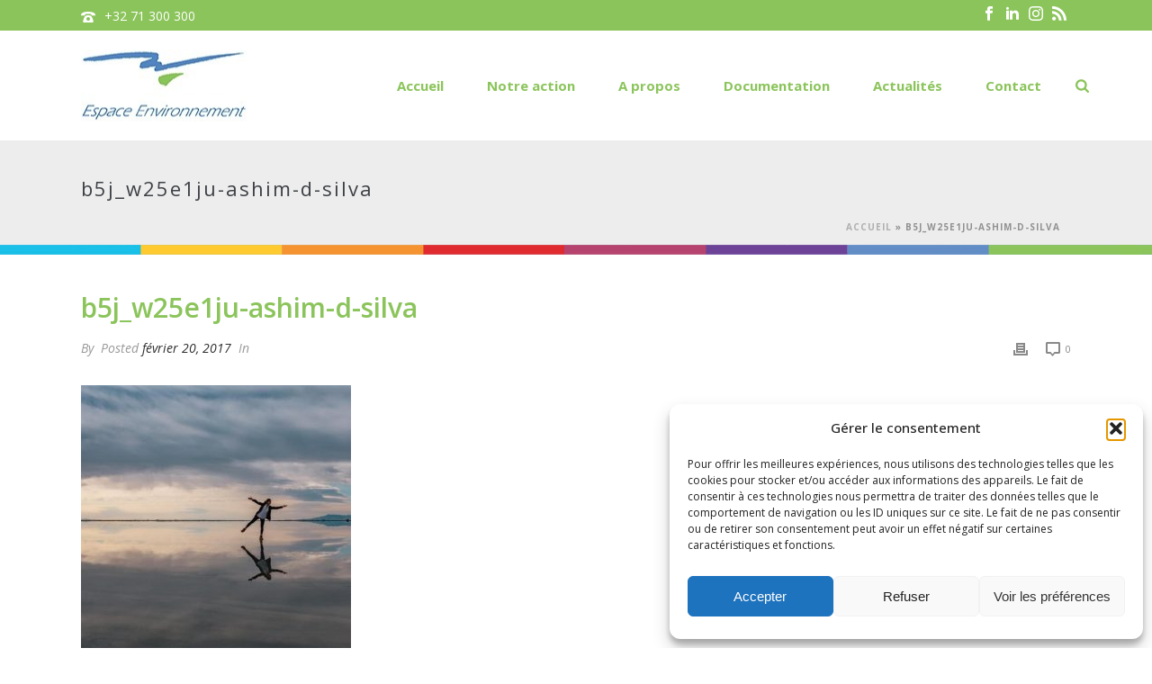

--- FILE ---
content_type: text/html; charset=UTF-8
request_url: https://www.espace-environnement.be/?attachment_id=4943
body_size: 24604
content:
<!DOCTYPE html>
<html lang="fr-FR" >
<head>
		<meta charset="UTF-8" /><meta name="viewport" content="width=device-width, initial-scale=1.0, minimum-scale=1.0, maximum-scale=1.0, user-scalable=0" /><meta http-equiv="X-UA-Compatible" content="IE=edge,chrome=1" /><meta name="format-detection" content="telephone=no"><script type="text/javascript">var ajaxurl = "https://www.espace-environnement.be/wp-admin/admin-ajax.php";</script><meta name='robots' content='index, follow, max-image-preview:large, max-snippet:-1, max-video-preview:-1' />
	<style>img:is([sizes="auto" i], [sizes^="auto," i]) { contain-intrinsic-size: 3000px 1500px }</style>
	
		<style id="critical-path-css" type="text/css">
			/* non cached */ body,html{width:100%;height:100%;margin:0;padding:0}.page-preloader{top:0;left:0;z-index:999;position:fixed;height:100%;width:100%;text-align:center}.preloader-preview-area{animation-delay:-.2s;top:50%;-ms-transform:translateY(100%);transform:translateY(100%);margin-top:10px;max-height:calc(50% - 20px);opacity:1;width:100%;text-align:center;position:absolute}.preloader-logo{max-width:90%;top:50%;-ms-transform:translateY(-100%);transform:translateY(-100%);margin:-10px auto 0 auto;max-height:calc(50% - 20px);opacity:1;position:relative}.ball-pulse>div{width:15px;height:15px;border-radius:100%;margin:2px;animation-fill-mode:both;display:inline-block;animation:ball-pulse .75s infinite cubic-bezier(.2,.68,.18,1.08)}.ball-pulse>div:nth-child(1){animation-delay:-.36s}.ball-pulse>div:nth-child(2){animation-delay:-.24s}.ball-pulse>div:nth-child(3){animation-delay:-.12s}@keyframes ball-pulse{0%{transform:scale(1);opacity:1}45%{transform:scale(.1);opacity:.7}80%{transform:scale(1);opacity:1}}.ball-clip-rotate-pulse{position:relative;-ms-transform:translateY(-15px) translateX(-10px);transform:translateY(-15px) translateX(-10px);display:inline-block}.ball-clip-rotate-pulse>div{animation-fill-mode:both;position:absolute;top:0;left:0;border-radius:100%}.ball-clip-rotate-pulse>div:first-child{height:36px;width:36px;top:7px;left:-7px;animation:ball-clip-rotate-pulse-scale 1s 0s cubic-bezier(.09,.57,.49,.9) infinite}.ball-clip-rotate-pulse>div:last-child{position:absolute;width:50px;height:50px;left:-16px;top:-2px;background:0 0;border:2px solid;animation:ball-clip-rotate-pulse-rotate 1s 0s cubic-bezier(.09,.57,.49,.9) infinite;animation-duration:1s}@keyframes ball-clip-rotate-pulse-rotate{0%{transform:rotate(0) scale(1)}50%{transform:rotate(180deg) scale(.6)}100%{transform:rotate(360deg) scale(1)}}@keyframes ball-clip-rotate-pulse-scale{30%{transform:scale(.3)}100%{transform:scale(1)}}@keyframes square-spin{25%{transform:perspective(100px) rotateX(180deg) rotateY(0)}50%{transform:perspective(100px) rotateX(180deg) rotateY(180deg)}75%{transform:perspective(100px) rotateX(0) rotateY(180deg)}100%{transform:perspective(100px) rotateX(0) rotateY(0)}}.square-spin{display:inline-block}.square-spin>div{animation-fill-mode:both;width:50px;height:50px;animation:square-spin 3s 0s cubic-bezier(.09,.57,.49,.9) infinite}.cube-transition{position:relative;-ms-transform:translate(-25px,-25px);transform:translate(-25px,-25px);display:inline-block}.cube-transition>div{animation-fill-mode:both;width:15px;height:15px;position:absolute;top:-5px;left:-5px;animation:cube-transition 1.6s 0s infinite ease-in-out}.cube-transition>div:last-child{animation-delay:-.8s}@keyframes cube-transition{25%{transform:translateX(50px) scale(.5) rotate(-90deg)}50%{transform:translate(50px,50px) rotate(-180deg)}75%{transform:translateY(50px) scale(.5) rotate(-270deg)}100%{transform:rotate(-360deg)}}.ball-scale>div{border-radius:100%;margin:2px;animation-fill-mode:both;display:inline-block;height:60px;width:60px;animation:ball-scale 1s 0s ease-in-out infinite}@keyframes ball-scale{0%{transform:scale(0)}100%{transform:scale(1);opacity:0}}.line-scale>div{animation-fill-mode:both;display:inline-block;width:5px;height:50px;border-radius:2px;margin:2px}.line-scale>div:nth-child(1){animation:line-scale 1s -.5s infinite cubic-bezier(.2,.68,.18,1.08)}.line-scale>div:nth-child(2){animation:line-scale 1s -.4s infinite cubic-bezier(.2,.68,.18,1.08)}.line-scale>div:nth-child(3){animation:line-scale 1s -.3s infinite cubic-bezier(.2,.68,.18,1.08)}.line-scale>div:nth-child(4){animation:line-scale 1s -.2s infinite cubic-bezier(.2,.68,.18,1.08)}.line-scale>div:nth-child(5){animation:line-scale 1s -.1s infinite cubic-bezier(.2,.68,.18,1.08)}@keyframes line-scale{0%{transform:scaley(1)}50%{transform:scaley(.4)}100%{transform:scaley(1)}}.ball-scale-multiple{position:relative;-ms-transform:translateY(30px);transform:translateY(30px);display:inline-block}.ball-scale-multiple>div{border-radius:100%;animation-fill-mode:both;margin:2px;position:absolute;left:-30px;top:0;opacity:0;margin:0;width:50px;height:50px;animation:ball-scale-multiple 1s 0s linear infinite}.ball-scale-multiple>div:nth-child(2){animation-delay:-.2s}.ball-scale-multiple>div:nth-child(3){animation-delay:-.2s}@keyframes ball-scale-multiple{0%{transform:scale(0);opacity:0}5%{opacity:1}100%{transform:scale(1);opacity:0}}.ball-pulse-sync{display:inline-block}.ball-pulse-sync>div{width:15px;height:15px;border-radius:100%;margin:2px;animation-fill-mode:both;display:inline-block}.ball-pulse-sync>div:nth-child(1){animation:ball-pulse-sync .6s -.21s infinite ease-in-out}.ball-pulse-sync>div:nth-child(2){animation:ball-pulse-sync .6s -.14s infinite ease-in-out}.ball-pulse-sync>div:nth-child(3){animation:ball-pulse-sync .6s -70ms infinite ease-in-out}@keyframes ball-pulse-sync{33%{transform:translateY(10px)}66%{transform:translateY(-10px)}100%{transform:translateY(0)}}.transparent-circle{display:inline-block;border-top:.5em solid rgba(255,255,255,.2);border-right:.5em solid rgba(255,255,255,.2);border-bottom:.5em solid rgba(255,255,255,.2);border-left:.5em solid #fff;transform:translateZ(0);animation:transparent-circle 1.1s infinite linear;width:50px;height:50px;border-radius:50%}.transparent-circle:after{border-radius:50%;width:10em;height:10em}@keyframes transparent-circle{0%{transform:rotate(0)}100%{transform:rotate(360deg)}}.ball-spin-fade-loader{position:relative;top:-10px;left:-10px;display:inline-block}.ball-spin-fade-loader>div{width:15px;height:15px;border-radius:100%;margin:2px;animation-fill-mode:both;position:absolute;animation:ball-spin-fade-loader 1s infinite linear}.ball-spin-fade-loader>div:nth-child(1){top:25px;left:0;animation-delay:-.84s;-webkit-animation-delay:-.84s}.ball-spin-fade-loader>div:nth-child(2){top:17.05px;left:17.05px;animation-delay:-.72s;-webkit-animation-delay:-.72s}.ball-spin-fade-loader>div:nth-child(3){top:0;left:25px;animation-delay:-.6s;-webkit-animation-delay:-.6s}.ball-spin-fade-loader>div:nth-child(4){top:-17.05px;left:17.05px;animation-delay:-.48s;-webkit-animation-delay:-.48s}.ball-spin-fade-loader>div:nth-child(5){top:-25px;left:0;animation-delay:-.36s;-webkit-animation-delay:-.36s}.ball-spin-fade-loader>div:nth-child(6){top:-17.05px;left:-17.05px;animation-delay:-.24s;-webkit-animation-delay:-.24s}.ball-spin-fade-loader>div:nth-child(7){top:0;left:-25px;animation-delay:-.12s;-webkit-animation-delay:-.12s}.ball-spin-fade-loader>div:nth-child(8){top:17.05px;left:-17.05px;animation-delay:0s;-webkit-animation-delay:0s}@keyframes ball-spin-fade-loader{50%{opacity:.3;transform:scale(.4)}100%{opacity:1;transform:scale(1)}}		</style>

		
	<!-- This site is optimized with the Yoast SEO plugin v26.3 - https://yoast.com/wordpress/plugins/seo/ -->
	<title>b5j_w25e1ju-ashim-d-silva - Espace Environnement</title>
	<link rel="canonical" href="https://www.espace-environnement.be/" />
	<meta property="og:locale" content="fr_FR" />
	<meta property="og:type" content="article" />
	<meta property="og:title" content="b5j_w25e1ju-ashim-d-silva - Espace Environnement" />
	<meta property="og:url" content="https://www.espace-environnement.be/" />
	<meta property="og:site_name" content="Espace Environnement" />
	<meta property="article:publisher" content="https://www.facebook.com/espace.environnement?fref=ts" />
	<meta property="og:image" content="https://www.espace-environnement.be" />
	<meta property="og:image:width" content="796" />
	<meta property="og:image:height" content="592" />
	<meta property="og:image:type" content="image/jpeg" />
	<meta name="twitter:card" content="summary_large_image" />
	<meta name="twitter:site" content="@espaceenviro" />
	<script type="application/ld+json" class="yoast-schema-graph">{"@context":"https://schema.org","@graph":[{"@type":"WebPage","@id":"https://www.espace-environnement.be/","url":"https://www.espace-environnement.be/","name":"b5j_w25e1ju-ashim-d-silva - Espace Environnement","isPartOf":{"@id":"https://www.espace-environnement.be/#website"},"primaryImageOfPage":{"@id":"https://www.espace-environnement.be/#primaryimage"},"image":{"@id":"https://www.espace-environnement.be/#primaryimage"},"thumbnailUrl":"https://www.espace-environnement.be/wp-content/uploads/2017/02/b5j_w25e1ju-ashim-d-silva.jpg","datePublished":"2017-02-20T13:28:36+00:00","breadcrumb":{"@id":"https://www.espace-environnement.be/#breadcrumb"},"inLanguage":"fr-FR","potentialAction":[{"@type":"ReadAction","target":["https://www.espace-environnement.be/"]}]},{"@type":"ImageObject","inLanguage":"fr-FR","@id":"https://www.espace-environnement.be/#primaryimage","url":"https://www.espace-environnement.be/wp-content/uploads/2017/02/b5j_w25e1ju-ashim-d-silva.jpg","contentUrl":"https://www.espace-environnement.be/wp-content/uploads/2017/02/b5j_w25e1ju-ashim-d-silva.jpg","width":796,"height":592},{"@type":"BreadcrumbList","@id":"https://www.espace-environnement.be/#breadcrumb","itemListElement":[{"@type":"ListItem","position":1,"name":"Accueil","item":"https://www.espace-environnement.be/"},{"@type":"ListItem","position":2,"name":"b5j_w25e1ju-ashim-d-silva"}]},{"@type":"WebSite","@id":"https://www.espace-environnement.be/#website","url":"https://www.espace-environnement.be/","name":"Espace Environnement","description":"","publisher":{"@id":"https://www.espace-environnement.be/#organization"},"potentialAction":[{"@type":"SearchAction","target":{"@type":"EntryPoint","urlTemplate":"https://www.espace-environnement.be/?s={search_term_string}"},"query-input":{"@type":"PropertyValueSpecification","valueRequired":true,"valueName":"search_term_string"}}],"inLanguage":"fr-FR"},{"@type":"Organization","@id":"https://www.espace-environnement.be/#organization","name":"Espace Environnement a.s.b.l","url":"https://www.espace-environnement.be/","logo":{"@type":"ImageObject","inLanguage":"fr-FR","@id":"https://www.espace-environnement.be/#/schema/logo/image/","url":"https://www.espace-environnement.be/wp-content/uploads/2015/04/logo1.jpg","contentUrl":"https://www.espace-environnement.be/wp-content/uploads/2015/04/logo1.jpg","width":185,"height":79,"caption":"Espace Environnement a.s.b.l"},"image":{"@id":"https://www.espace-environnement.be/#/schema/logo/image/"},"sameAs":["https://www.facebook.com/espace.environnement?fref=ts","https://x.com/espaceenviro"]}]}</script>
	<!-- / Yoast SEO plugin. -->


<link rel="alternate" type="application/rss+xml" title="Espace Environnement &raquo; Flux" href="https://www.espace-environnement.be/feed/" />
<link rel="alternate" type="application/rss+xml" title="Espace Environnement &raquo; Flux des commentaires" href="https://www.espace-environnement.be/comments/feed/" />

<link rel="shortcut icon" href="/wp-content/uploads/2015/10/favicon.ico"  />
<script type="text/javascript">window.abb = {};php = {};window.PHP = {};PHP.ajax = "https://www.espace-environnement.be/wp-admin/admin-ajax.php";PHP.wp_p_id = "4943";var mk_header_parallax, mk_banner_parallax, mk_page_parallax, mk_footer_parallax, mk_body_parallax;var mk_images_dir = "https://www.espace-environnement.be/wp-content/themes/jupiter/assets/images",mk_theme_js_path = "https://www.espace-environnement.be/wp-content/themes/jupiter/assets/js",mk_theme_dir = "https://www.espace-environnement.be/wp-content/themes/jupiter",mk_captcha_placeholder = "Enter Captcha",mk_captcha_invalid_txt = "Invalid. Try again.",mk_captcha_correct_txt = "Captcha correct.",mk_responsive_nav_width = 1140,mk_vertical_header_back = "Back",mk_vertical_header_anim = "1",mk_check_rtl = true,mk_grid_width = 1140,mk_ajax_search_option = "fullscreen_search",mk_preloader_bg_color = "#ffffff",mk_accent_color = "#5284c1",mk_go_to_top =  "true",mk_smooth_scroll =  "true",mk_show_background_video =  "true",mk_preloader_bar_color = "#5284c1",mk_preloader_logo = "";var mk_header_parallax = false,mk_banner_parallax = false,mk_footer_parallax = false,mk_body_parallax = false,mk_no_more_posts = "No More Posts",mk_typekit_id   = "",mk_google_fonts = ["Open Sans:100italic,200italic,300italic,400italic,500italic,600italic,700italic,800italic,900italic,100,200,300,400,500,600,700,800,900"],mk_global_lazyload = true;</script><link rel='stylesheet' id='dashicons-css' href='https://www.espace-environnement.be/wp-includes/css/dashicons.min.css' type='text/css' media='all' />
<link rel='stylesheet' id='menu-icons-extra-css' href='https://www.espace-environnement.be/wp-content/plugins/menu-icons/css/extra.min.css' type='text/css' media='all' />
<link rel='stylesheet' id='wp-block-library-css' href='https://www.espace-environnement.be/wp-includes/css/dist/block-library/style.min.css' type='text/css' media='all' />
<style id='wp-block-library-theme-inline-css' type='text/css'>
.wp-block-audio :where(figcaption){color:#555;font-size:13px;text-align:center}.is-dark-theme .wp-block-audio :where(figcaption){color:#ffffffa6}.wp-block-audio{margin:0 0 1em}.wp-block-code{border:1px solid #ccc;border-radius:4px;font-family:Menlo,Consolas,monaco,monospace;padding:.8em 1em}.wp-block-embed :where(figcaption){color:#555;font-size:13px;text-align:center}.is-dark-theme .wp-block-embed :where(figcaption){color:#ffffffa6}.wp-block-embed{margin:0 0 1em}.blocks-gallery-caption{color:#555;font-size:13px;text-align:center}.is-dark-theme .blocks-gallery-caption{color:#ffffffa6}:root :where(.wp-block-image figcaption){color:#555;font-size:13px;text-align:center}.is-dark-theme :root :where(.wp-block-image figcaption){color:#ffffffa6}.wp-block-image{margin:0 0 1em}.wp-block-pullquote{border-bottom:4px solid;border-top:4px solid;color:currentColor;margin-bottom:1.75em}.wp-block-pullquote cite,.wp-block-pullquote footer,.wp-block-pullquote__citation{color:currentColor;font-size:.8125em;font-style:normal;text-transform:uppercase}.wp-block-quote{border-left:.25em solid;margin:0 0 1.75em;padding-left:1em}.wp-block-quote cite,.wp-block-quote footer{color:currentColor;font-size:.8125em;font-style:normal;position:relative}.wp-block-quote:where(.has-text-align-right){border-left:none;border-right:.25em solid;padding-left:0;padding-right:1em}.wp-block-quote:where(.has-text-align-center){border:none;padding-left:0}.wp-block-quote.is-large,.wp-block-quote.is-style-large,.wp-block-quote:where(.is-style-plain){border:none}.wp-block-search .wp-block-search__label{font-weight:700}.wp-block-search__button{border:1px solid #ccc;padding:.375em .625em}:where(.wp-block-group.has-background){padding:1.25em 2.375em}.wp-block-separator.has-css-opacity{opacity:.4}.wp-block-separator{border:none;border-bottom:2px solid;margin-left:auto;margin-right:auto}.wp-block-separator.has-alpha-channel-opacity{opacity:1}.wp-block-separator:not(.is-style-wide):not(.is-style-dots){width:100px}.wp-block-separator.has-background:not(.is-style-dots){border-bottom:none;height:1px}.wp-block-separator.has-background:not(.is-style-wide):not(.is-style-dots){height:2px}.wp-block-table{margin:0 0 1em}.wp-block-table td,.wp-block-table th{word-break:normal}.wp-block-table :where(figcaption){color:#555;font-size:13px;text-align:center}.is-dark-theme .wp-block-table :where(figcaption){color:#ffffffa6}.wp-block-video :where(figcaption){color:#555;font-size:13px;text-align:center}.is-dark-theme .wp-block-video :where(figcaption){color:#ffffffa6}.wp-block-video{margin:0 0 1em}:root :where(.wp-block-template-part.has-background){margin-bottom:0;margin-top:0;padding:1.25em 2.375em}
</style>
<style id='classic-theme-styles-inline-css' type='text/css'>
/*! This file is auto-generated */
.wp-block-button__link{color:#fff;background-color:#32373c;border-radius:9999px;box-shadow:none;text-decoration:none;padding:calc(.667em + 2px) calc(1.333em + 2px);font-size:1.125em}.wp-block-file__button{background:#32373c;color:#fff;text-decoration:none}
</style>
<link rel='stylesheet' id='wp-components-css' href='https://www.espace-environnement.be/wp-includes/css/dist/components/style.min.css' type='text/css' media='all' />
<link rel='stylesheet' id='wp-preferences-css' href='https://www.espace-environnement.be/wp-includes/css/dist/preferences/style.min.css' type='text/css' media='all' />
<link rel='stylesheet' id='wp-block-editor-css' href='https://www.espace-environnement.be/wp-includes/css/dist/block-editor/style.min.css' type='text/css' media='all' />
<link rel='stylesheet' id='popup-maker-block-library-style-css' href='https://www.espace-environnement.be/wp-content/plugins/popup-maker/dist/packages/block-library-style.css' type='text/css' media='all' />
<style id='global-styles-inline-css' type='text/css'>
:root{--wp--preset--aspect-ratio--square: 1;--wp--preset--aspect-ratio--4-3: 4/3;--wp--preset--aspect-ratio--3-4: 3/4;--wp--preset--aspect-ratio--3-2: 3/2;--wp--preset--aspect-ratio--2-3: 2/3;--wp--preset--aspect-ratio--16-9: 16/9;--wp--preset--aspect-ratio--9-16: 9/16;--wp--preset--color--black: #000000;--wp--preset--color--cyan-bluish-gray: #abb8c3;--wp--preset--color--white: #ffffff;--wp--preset--color--pale-pink: #f78da7;--wp--preset--color--vivid-red: #cf2e2e;--wp--preset--color--luminous-vivid-orange: #ff6900;--wp--preset--color--luminous-vivid-amber: #fcb900;--wp--preset--color--light-green-cyan: #7bdcb5;--wp--preset--color--vivid-green-cyan: #00d084;--wp--preset--color--pale-cyan-blue: #8ed1fc;--wp--preset--color--vivid-cyan-blue: #0693e3;--wp--preset--color--vivid-purple: #9b51e0;--wp--preset--gradient--vivid-cyan-blue-to-vivid-purple: linear-gradient(135deg,rgba(6,147,227,1) 0%,rgb(155,81,224) 100%);--wp--preset--gradient--light-green-cyan-to-vivid-green-cyan: linear-gradient(135deg,rgb(122,220,180) 0%,rgb(0,208,130) 100%);--wp--preset--gradient--luminous-vivid-amber-to-luminous-vivid-orange: linear-gradient(135deg,rgba(252,185,0,1) 0%,rgba(255,105,0,1) 100%);--wp--preset--gradient--luminous-vivid-orange-to-vivid-red: linear-gradient(135deg,rgba(255,105,0,1) 0%,rgb(207,46,46) 100%);--wp--preset--gradient--very-light-gray-to-cyan-bluish-gray: linear-gradient(135deg,rgb(238,238,238) 0%,rgb(169,184,195) 100%);--wp--preset--gradient--cool-to-warm-spectrum: linear-gradient(135deg,rgb(74,234,220) 0%,rgb(151,120,209) 20%,rgb(207,42,186) 40%,rgb(238,44,130) 60%,rgb(251,105,98) 80%,rgb(254,248,76) 100%);--wp--preset--gradient--blush-light-purple: linear-gradient(135deg,rgb(255,206,236) 0%,rgb(152,150,240) 100%);--wp--preset--gradient--blush-bordeaux: linear-gradient(135deg,rgb(254,205,165) 0%,rgb(254,45,45) 50%,rgb(107,0,62) 100%);--wp--preset--gradient--luminous-dusk: linear-gradient(135deg,rgb(255,203,112) 0%,rgb(199,81,192) 50%,rgb(65,88,208) 100%);--wp--preset--gradient--pale-ocean: linear-gradient(135deg,rgb(255,245,203) 0%,rgb(182,227,212) 50%,rgb(51,167,181) 100%);--wp--preset--gradient--electric-grass: linear-gradient(135deg,rgb(202,248,128) 0%,rgb(113,206,126) 100%);--wp--preset--gradient--midnight: linear-gradient(135deg,rgb(2,3,129) 0%,rgb(40,116,252) 100%);--wp--preset--font-size--small: 13px;--wp--preset--font-size--medium: 20px;--wp--preset--font-size--large: 36px;--wp--preset--font-size--x-large: 42px;--wp--preset--spacing--20: 0.44rem;--wp--preset--spacing--30: 0.67rem;--wp--preset--spacing--40: 1rem;--wp--preset--spacing--50: 1.5rem;--wp--preset--spacing--60: 2.25rem;--wp--preset--spacing--70: 3.38rem;--wp--preset--spacing--80: 5.06rem;--wp--preset--shadow--natural: 6px 6px 9px rgba(0, 0, 0, 0.2);--wp--preset--shadow--deep: 12px 12px 50px rgba(0, 0, 0, 0.4);--wp--preset--shadow--sharp: 6px 6px 0px rgba(0, 0, 0, 0.2);--wp--preset--shadow--outlined: 6px 6px 0px -3px rgba(255, 255, 255, 1), 6px 6px rgba(0, 0, 0, 1);--wp--preset--shadow--crisp: 6px 6px 0px rgba(0, 0, 0, 1);}:where(.is-layout-flex){gap: 0.5em;}:where(.is-layout-grid){gap: 0.5em;}body .is-layout-flex{display: flex;}.is-layout-flex{flex-wrap: wrap;align-items: center;}.is-layout-flex > :is(*, div){margin: 0;}body .is-layout-grid{display: grid;}.is-layout-grid > :is(*, div){margin: 0;}:where(.wp-block-columns.is-layout-flex){gap: 2em;}:where(.wp-block-columns.is-layout-grid){gap: 2em;}:where(.wp-block-post-template.is-layout-flex){gap: 1.25em;}:where(.wp-block-post-template.is-layout-grid){gap: 1.25em;}.has-black-color{color: var(--wp--preset--color--black) !important;}.has-cyan-bluish-gray-color{color: var(--wp--preset--color--cyan-bluish-gray) !important;}.has-white-color{color: var(--wp--preset--color--white) !important;}.has-pale-pink-color{color: var(--wp--preset--color--pale-pink) !important;}.has-vivid-red-color{color: var(--wp--preset--color--vivid-red) !important;}.has-luminous-vivid-orange-color{color: var(--wp--preset--color--luminous-vivid-orange) !important;}.has-luminous-vivid-amber-color{color: var(--wp--preset--color--luminous-vivid-amber) !important;}.has-light-green-cyan-color{color: var(--wp--preset--color--light-green-cyan) !important;}.has-vivid-green-cyan-color{color: var(--wp--preset--color--vivid-green-cyan) !important;}.has-pale-cyan-blue-color{color: var(--wp--preset--color--pale-cyan-blue) !important;}.has-vivid-cyan-blue-color{color: var(--wp--preset--color--vivid-cyan-blue) !important;}.has-vivid-purple-color{color: var(--wp--preset--color--vivid-purple) !important;}.has-black-background-color{background-color: var(--wp--preset--color--black) !important;}.has-cyan-bluish-gray-background-color{background-color: var(--wp--preset--color--cyan-bluish-gray) !important;}.has-white-background-color{background-color: var(--wp--preset--color--white) !important;}.has-pale-pink-background-color{background-color: var(--wp--preset--color--pale-pink) !important;}.has-vivid-red-background-color{background-color: var(--wp--preset--color--vivid-red) !important;}.has-luminous-vivid-orange-background-color{background-color: var(--wp--preset--color--luminous-vivid-orange) !important;}.has-luminous-vivid-amber-background-color{background-color: var(--wp--preset--color--luminous-vivid-amber) !important;}.has-light-green-cyan-background-color{background-color: var(--wp--preset--color--light-green-cyan) !important;}.has-vivid-green-cyan-background-color{background-color: var(--wp--preset--color--vivid-green-cyan) !important;}.has-pale-cyan-blue-background-color{background-color: var(--wp--preset--color--pale-cyan-blue) !important;}.has-vivid-cyan-blue-background-color{background-color: var(--wp--preset--color--vivid-cyan-blue) !important;}.has-vivid-purple-background-color{background-color: var(--wp--preset--color--vivid-purple) !important;}.has-black-border-color{border-color: var(--wp--preset--color--black) !important;}.has-cyan-bluish-gray-border-color{border-color: var(--wp--preset--color--cyan-bluish-gray) !important;}.has-white-border-color{border-color: var(--wp--preset--color--white) !important;}.has-pale-pink-border-color{border-color: var(--wp--preset--color--pale-pink) !important;}.has-vivid-red-border-color{border-color: var(--wp--preset--color--vivid-red) !important;}.has-luminous-vivid-orange-border-color{border-color: var(--wp--preset--color--luminous-vivid-orange) !important;}.has-luminous-vivid-amber-border-color{border-color: var(--wp--preset--color--luminous-vivid-amber) !important;}.has-light-green-cyan-border-color{border-color: var(--wp--preset--color--light-green-cyan) !important;}.has-vivid-green-cyan-border-color{border-color: var(--wp--preset--color--vivid-green-cyan) !important;}.has-pale-cyan-blue-border-color{border-color: var(--wp--preset--color--pale-cyan-blue) !important;}.has-vivid-cyan-blue-border-color{border-color: var(--wp--preset--color--vivid-cyan-blue) !important;}.has-vivid-purple-border-color{border-color: var(--wp--preset--color--vivid-purple) !important;}.has-vivid-cyan-blue-to-vivid-purple-gradient-background{background: var(--wp--preset--gradient--vivid-cyan-blue-to-vivid-purple) !important;}.has-light-green-cyan-to-vivid-green-cyan-gradient-background{background: var(--wp--preset--gradient--light-green-cyan-to-vivid-green-cyan) !important;}.has-luminous-vivid-amber-to-luminous-vivid-orange-gradient-background{background: var(--wp--preset--gradient--luminous-vivid-amber-to-luminous-vivid-orange) !important;}.has-luminous-vivid-orange-to-vivid-red-gradient-background{background: var(--wp--preset--gradient--luminous-vivid-orange-to-vivid-red) !important;}.has-very-light-gray-to-cyan-bluish-gray-gradient-background{background: var(--wp--preset--gradient--very-light-gray-to-cyan-bluish-gray) !important;}.has-cool-to-warm-spectrum-gradient-background{background: var(--wp--preset--gradient--cool-to-warm-spectrum) !important;}.has-blush-light-purple-gradient-background{background: var(--wp--preset--gradient--blush-light-purple) !important;}.has-blush-bordeaux-gradient-background{background: var(--wp--preset--gradient--blush-bordeaux) !important;}.has-luminous-dusk-gradient-background{background: var(--wp--preset--gradient--luminous-dusk) !important;}.has-pale-ocean-gradient-background{background: var(--wp--preset--gradient--pale-ocean) !important;}.has-electric-grass-gradient-background{background: var(--wp--preset--gradient--electric-grass) !important;}.has-midnight-gradient-background{background: var(--wp--preset--gradient--midnight) !important;}.has-small-font-size{font-size: var(--wp--preset--font-size--small) !important;}.has-medium-font-size{font-size: var(--wp--preset--font-size--medium) !important;}.has-large-font-size{font-size: var(--wp--preset--font-size--large) !important;}.has-x-large-font-size{font-size: var(--wp--preset--font-size--x-large) !important;}
:where(.wp-block-post-template.is-layout-flex){gap: 1.25em;}:where(.wp-block-post-template.is-layout-grid){gap: 1.25em;}
:where(.wp-block-columns.is-layout-flex){gap: 2em;}:where(.wp-block-columns.is-layout-grid){gap: 2em;}
:root :where(.wp-block-pullquote){font-size: 1.5em;line-height: 1.6;}
</style>
<link rel='stylesheet' id='contact-form-7-css' href='https://www.espace-environnement.be/wp-content/plugins/contact-form-7/includes/css/styles.css' type='text/css' media='all' />
<link rel='stylesheet' id='cmplz-general-css' href='https://www.espace-environnement.be/wp-content/plugins/complianz-gdpr/assets/css/cookieblocker.min.css' type='text/css' media='all' />
<link rel='stylesheet' id='core-styles-css' href='https://www.espace-environnement.be/wp-content/themes/jupiter/assets/stylesheet/core-styles.6.12.2.css' type='text/css' media='all' />
<style id='core-styles-inline-css' type='text/css'>

			#wpadminbar {
				-webkit-backface-visibility: hidden;
				backface-visibility: hidden;
				-webkit-perspective: 1000;
				-ms-perspective: 1000;
				perspective: 1000;
				-webkit-transform: translateZ(0px);
				-ms-transform: translateZ(0px);
				transform: translateZ(0px);
			}
			@media screen and (max-width: 600px) {
				#wpadminbar {
					position: fixed !important;
				}
			}
		
</style>
<link rel='stylesheet' id='components-full-css' href='https://www.espace-environnement.be/wp-content/themes/jupiter/assets/stylesheet/components-full.6.12.2.css' type='text/css' media='all' />
<style id='components-full-inline-css' type='text/css'>

body
{
    transform:unset;background-color:#fff;
}

.hb-custom-header #mk-page-introduce,
.mk-header
{
    transform:unset;background-color:#ededed;background-repeat:repeat-x;background-position:left top;background-attachment:scroll;background-size: cover;-webkit-background-size: cover;-moz-background-size: cover;
}

.hb-custom-header > div,
.mk-header-bg
{
    transform:unset;background-color:#fff;
}

.mk-classic-nav-bg
{
    transform:unset;background-color:#fff;
}

.master-holder-bg
{
    transform:unset;background-image:url(https://www.espace-environnement.be/wp-content/uploads/2015/04/colors.gif);background-repeat:repeat-x;background-position:left top;
}

#mk-footer
{
    transform:unset;background-color:#3d4045;
}

#mk-boxed-layout
{
  -webkit-box-shadow: 0 0 0px rgba(0, 0, 0, 0);
  -moz-box-shadow: 0 0 0px rgba(0, 0, 0, 0);
  box-shadow: 0 0 0px rgba(0, 0, 0, 0);
}

.mk-news-tab .mk-tabs-tabs .is-active a,
.mk-fancy-title.pattern-style span,
.mk-fancy-title.pattern-style.color-gradient span:after,
.page-bg-color
{
    background-color: ;
}

.page-title
{
    font-size: 22px;
    color: #3d4045;
    text-transform: none;
    font-weight: normal;
    letter-spacing: 2px;
}

.page-subtitle
{
    font-size: 14px;
    line-height: 100%;
    color: #a3a3a3;
    font-size: 14px;
    text-transform: none;
}



    .mk-header
    {
        border-bottom:1px solid #ededed;
    }

    
	.header-style-1 .mk-header-padding-wrapper,
	.header-style-2 .mk-header-padding-wrapper,
	.header-style-3 .mk-header-padding-wrapper {
		padding-top:156px;
	}

	.mk-process-steps[max-width~="950px"] ul::before {
	  display: none !important;
	}
	.mk-process-steps[max-width~="950px"] li {
	  margin-bottom: 30px !important;
	  width: 100% !important;
	  text-align: center;
	}
	.mk-event-countdown-ul[max-width~="750px"] li {
	  width: 90%;
	  display: block;
	  margin: 0 auto 15px;
	}

    body { font-family: Open Sans } 

            @font-face {
                font-family: 'star';
                src: url('https://www.espace-environnement.be/wp-content/themes/jupiter/assets/stylesheet/fonts/star/font.eot');
                src: url('https://www.espace-environnement.be/wp-content/themes/jupiter/assets/stylesheet/fonts/star/font.eot?#iefix') format('embedded-opentype'),
                url('https://www.espace-environnement.be/wp-content/themes/jupiter/assets/stylesheet/fonts/star/font.woff') format('woff'),
                url('https://www.espace-environnement.be/wp-content/themes/jupiter/assets/stylesheet/fonts/star/font.ttf') format('truetype'),
                url('https://www.espace-environnement.be/wp-content/themes/jupiter/assets/stylesheet/fonts/star/font.svg#star') format('svg');
                font-weight: normal;
                font-style: normal;
            }
            @font-face {
                font-family: 'WooCommerce';
                src: url('https://www.espace-environnement.be/wp-content/themes/jupiter/assets/stylesheet/fonts/woocommerce/font.eot');
                src: url('https://www.espace-environnement.be/wp-content/themes/jupiter/assets/stylesheet/fonts/woocommerce/font.eot?#iefix') format('embedded-opentype'),
                url('https://www.espace-environnement.be/wp-content/themes/jupiter/assets/stylesheet/fonts/woocommerce/font.woff') format('woff'),
                url('https://www.espace-environnement.be/wp-content/themes/jupiter/assets/stylesheet/fonts/woocommerce/font.ttf') format('truetype'),
                url('https://www.espace-environnement.be/wp-content/themes/jupiter/assets/stylesheet/fonts/woocommerce/font.svg#WooCommerce') format('svg');
                font-weight: normal;
                font-style: normal;
            }.mk-header-toolbar {
    line-height: 26px !important;
}

.header-toolbar-contact, .mk-header-date, .mk-header-tagline {
    font-size: 14px !important;
}
ul li {font-size:16px;}
.mk-fancy-table.table-style1 td{text-align:left}
#mk-main-navigation ul .megamenu-title a{color:#5284c1}

.grecaptcha-badge { visibility: hidden; }


</style>
<link rel='stylesheet' id='mkhb-render-css' href='https://www.espace-environnement.be/wp-content/themes/jupiter/header-builder/includes/assets/css/mkhb-render.css' type='text/css' media='all' />
<link rel='stylesheet' id='mkhb-row-css' href='https://www.espace-environnement.be/wp-content/themes/jupiter/header-builder/includes/assets/css/mkhb-row.css' type='text/css' media='all' />
<link rel='stylesheet' id='mkhb-column-css' href='https://www.espace-environnement.be/wp-content/themes/jupiter/header-builder/includes/assets/css/mkhb-column.css' type='text/css' media='all' />
<link rel='stylesheet' id='theme-options-css' href='https://www.espace-environnement.be/wp-content/uploads/mk_assets/theme-options-production-1768405607.css' type='text/css' media='all' />
<link rel='stylesheet' id='jupiter-donut-shortcodes-css' href='https://www.espace-environnement.be/wp-content/plugins/jupiter-donut/assets/css/shortcodes-styles.min.css' type='text/css' media='all' />
<link rel='stylesheet' id='sib-front-css-css' href='https://www.espace-environnement.be/wp-content/plugins/mailin/css/mailin-front.css' type='text/css' media='all' />
<script type="text/javascript" data-noptimize='' data-no-minify='' src="https://www.espace-environnement.be/wp-content/themes/jupiter/assets/js/plugins/wp-enqueue/webfontloader.js" id="mk-webfontloader-js"></script>
<script type="text/javascript" id="mk-webfontloader-js-after">
/* <![CDATA[ */

WebFontConfig = {
	timeout: 2000
}

if ( mk_typekit_id.length > 0 ) {
	WebFontConfig.typekit = {
		id: mk_typekit_id
	}
}

if ( mk_google_fonts.length > 0 ) {
	WebFontConfig.google = {
		families:  mk_google_fonts
	}
}

if ( (mk_google_fonts.length > 0 || mk_typekit_id.length > 0) && navigator.userAgent.indexOf("Speed Insights") == -1) {
	WebFont.load( WebFontConfig );
}
		
/* ]]> */
</script>
<script type="text/javascript" src="https://www.espace-environnement.be/wp-includes/js/jquery/jquery.min.js" id="jquery-core-js"></script>
<script type="text/javascript" src="https://www.espace-environnement.be/wp-includes/js/jquery/jquery-migrate.min.js" id="jquery-migrate-js"></script>
<script type="text/javascript" id="cf7pp-redirect_method-js-extra">
/* <![CDATA[ */
var ajax_object_cf7pp = {"ajax_url":"https:\/\/www.espace-environnement.be\/wp-admin\/admin-ajax.php","rest_url":"https:\/\/www.espace-environnement.be\/wp-json\/cf7pp\/v1\/","request_method":"1","forms":"[\"1231|paypal\"]","path_paypal":"https:\/\/www.espace-environnement.be\/?cf7pp_paypal_redirect=","path_stripe":"https:\/\/www.espace-environnement.be\/?cf7pp_stripe_redirect=","method":"1"};
/* ]]> */
</script>
<script type="text/javascript" src="https://www.espace-environnement.be/wp-content/plugins/contact-form-7-paypal-add-on/assets/js/redirect_method.js" id="cf7pp-redirect_method-js"></script>
<script type="text/javascript" id="sib-front-js-js-extra">
/* <![CDATA[ */
var sibErrMsg = {"invalidMail":"Veuillez entrer une adresse e-mail valide.","requiredField":"Veuillez compl\u00e9ter les champs obligatoires.","invalidDateFormat":"Veuillez entrer une date valide.","invalidSMSFormat":"Veuillez entrer une num\u00e9ro de t\u00e9l\u00e9phone valide."};
var ajax_sib_front_object = {"ajax_url":"https:\/\/www.espace-environnement.be\/wp-admin\/admin-ajax.php","ajax_nonce":"524bbfe081","flag_url":"https:\/\/www.espace-environnement.be\/wp-content\/plugins\/mailin\/img\/flags\/"};
/* ]]> */
</script>
<script type="text/javascript" src="https://www.espace-environnement.be/wp-content/plugins/mailin/js/mailin-front.js" id="sib-front-js-js"></script>
<script></script><link rel="https://api.w.org/" href="https://www.espace-environnement.be/wp-json/" /><link rel="alternate" title="JSON" type="application/json" href="https://www.espace-environnement.be/wp-json/wp/v2/media/4943" /><link rel="EditURI" type="application/rsd+xml" title="RSD" href="https://www.espace-environnement.be/xmlrpc.php?rsd" />
<meta name="generator" content="WordPress 6.8.3" />
<link rel='shortlink' href='https://www.espace-environnement.be/?p=4943' />
<link rel="alternate" title="oEmbed (JSON)" type="application/json+oembed" href="https://www.espace-environnement.be/wp-json/oembed/1.0/embed?url=https%3A%2F%2Fwww.espace-environnement.be%2F%3Fattachment_id%3D4943" />
<link rel="alternate" title="oEmbed (XML)" type="text/xml+oembed" href="https://www.espace-environnement.be/wp-json/oembed/1.0/embed?url=https%3A%2F%2Fwww.espace-environnement.be%2F%3Fattachment_id%3D4943&#038;format=xml" />

		<!-- GA Google Analytics @ https://m0n.co/ga -->
		<script>
			(function(i,s,o,g,r,a,m){i['GoogleAnalyticsObject']=r;i[r]=i[r]||function(){
			(i[r].q=i[r].q||[]).push(arguments)},i[r].l=1*new Date();a=s.createElement(o),
			m=s.getElementsByTagName(o)[0];a.async=1;a.src=g;m.parentNode.insertBefore(a,m)
			})(window,document,'script','https://www.google-analytics.com/analytics.js','ga');
			ga('create', 'UA-1848815-3', 'auto');
			ga('set', 'anonymizeIp', true);
			ga('send', 'pageview');
		</script>

				<style>.cmplz-hidden {
					display: none !important;
				}</style><meta itemprop="author" content="" /><meta itemprop="datePublished" content="février 20, 2017" /><meta itemprop="dateModified" content="février 20, 2017" /><meta itemprop="publisher" content="Espace Environnement" /><script> var isTest = false; </script><style type="text/css">.recentcomments a{display:inline !important;padding:0 !important;margin:0 !important;}</style><meta name="generator" content="Powered by WPBakery Page Builder - drag and drop page builder for WordPress."/>
<meta name="generator" content="Jupiter 6.12.2" /><noscript><style> .wpb_animate_when_almost_visible { opacity: 1; }</style></noscript>	</head>

<body class="attachment wp-singular attachment-template-default single single-attachment postid-4943 attachmentid-4943 attachment-jpeg wp-theme-jupiter wpb-js-composer js-comp-ver-8.6.1 vc_responsive" itemscope="itemscope" itemtype="https://schema.org/WebPage"  data-adminbar="">
	
	<!-- Target for scroll anchors to achieve native browser bahaviour + possible enhancements like smooth scrolling -->
	<div id="top-of-page"></div>

		<div id="mk-boxed-layout">

			<div id="mk-theme-container" >

				 
    <header data-height='120'
                data-sticky-height='100'
                data-responsive-height='90'
                data-transparent-skin=''
                data-header-style='1'
                data-sticky-style='lazy'
                data-sticky-offset='header' id="mk-header-1" class="mk-header header-style-1 header-align-left  toolbar-true menu-hover-3 sticky-style-fixed mk-background-stretch boxed-header " role="banner" itemscope="itemscope" itemtype="https://schema.org/WPHeader" >
                    <div class="mk-header-holder">
                                
<div class="mk-header-toolbar">

			<div class="mk-grid header-grid">
	
		<div class="mk-header-toolbar-holder">

		
	<span class="header-toolbar-contact">
		<svg  class="mk-svg-icon" data-name="mk-moon-phone-3" data-cacheid="icon-696cc8ee5196b" style=" height:16px; width: 16px; "  xmlns="http://www.w3.org/2000/svg" viewBox="0 0 512 512"><path d="M457.153 103.648c53.267 30.284 54.847 62.709 54.849 85.349v3.397c0 5.182-4.469 9.418-9.928 9.418h-120.146c-5.459 0-9.928-4.236-9.928-9.418v-11.453c0-28.605-27.355-33.175-42.449-35.605-15.096-2.426-52.617-4.777-73.48-4.777h-.14300000000000002c-20.862 0-58.387 2.35-73.48 4.777-15.093 2.427-42.449 6.998-42.449 35.605v11.453c0 5.182-4.469 9.418-9.926 9.418h-120.146c-5.457 0-9.926-4.236-9.926-9.418v-3.397c0-22.64 1.58-55.065 54.847-85.349 63.35-36.01 153.929-39.648 201.08-39.648l.077.078.066-.078c47.152 0 137.732 3.634 201.082 39.648zm-201.152 88.352c-28.374 0-87.443 2.126-117.456 38.519-30.022 36.383-105.09 217.481-38.147 217.481h311.201c66.945 0-8.125-181.098-38.137-217.481-30.018-36.393-89.1-38.519-117.461-38.519zm-.001 192c-35.346 0-64-28.653-64-64s28.654-64 64-64c35.347 0 64 28.653 64 64s-28.653 64-64 64z"/></svg>		<a href="tel:+3271300300">+32 71 300 300</a>
	</span>

<div class="mk-header-social toolbar-section"><ul><li><a class="facebook-hover " target="_blank" rel="noreferrer noopener" href="https://www.facebook.com/espace.environnement?fref=ts"><svg  class="mk-svg-icon" data-name="mk-jupiter-icon-simple-facebook" data-cacheid="icon-696cc8ee51aad" style=" height:16px; width: 16px; "  xmlns="http://www.w3.org/2000/svg" viewBox="0 0 512 512"><path d="M192.191 92.743v60.485h-63.638v96.181h63.637v256.135h97.069v-256.135h84.168s6.674-51.322 9.885-96.508h-93.666v-42.921c0-8.807 11.565-20.661 23.01-20.661h71.791v-95.719h-83.57c-111.317 0-108.686 86.262-108.686 99.142z"/></svg></i></a></li><li><a class="linkedin-hover " target="_blank" rel="noreferrer noopener" href="https://www.linkedin.com/company/espace-environnement"><svg  class="mk-svg-icon" data-name="mk-jupiter-icon-simple-linkedin" data-cacheid="icon-696cc8ee51b0c" style=" height:16px; width: 16px; "  xmlns="http://www.w3.org/2000/svg" viewBox="0 0 512 512"><path d="M80.111 25.6c-29.028 0-48.023 20.547-48.023 47.545 0 26.424 18.459 47.584 46.893 47.584h.573c29.601 0 47.999-21.16 47.999-47.584-.543-26.998-18.398-47.545-47.442-47.545zm-48.111 128h96v320.99h-96v-320.99zm323.631-7.822c-58.274 0-84.318 32.947-98.883 55.996v1.094h-.726c.211-.357.485-.713.726-1.094v-48.031h-96.748c1.477 31.819 0 320.847 0 320.847h96.748v-171.241c0-10.129.742-20.207 3.633-27.468 7.928-20.224 25.965-41.185 56.305-41.185 39.705 0 67.576 31.057 67.576 76.611v163.283h97.717v-176.313c0-104.053-54.123-152.499-126.347-152.499z"/></svg></i></a></li><li><a class="instagram-hover " target="_blank" rel="noreferrer noopener" href="https://www.instagram.com/espaceenvironnement/"><svg  class="mk-svg-icon" data-name="mk-jupiter-icon-simple-instagram" data-cacheid="icon-696cc8ee51b5a" style=" height:16px; width: 16px; "  xmlns="http://www.w3.org/2000/svg" viewBox="0 0 81.2 81.2"><path d="M81,23.9c-0.2-4.3-0.9-7.3-1.9-9.9c-1-2.7-2.4-4.9-4.7-7.2c-2.3-2.3-4.5-3.6-7.2-4.7c-2.6-1-5.5-1.7-9.9-1.9 C53,0,51.6,0,40.6,0c-11,0-12.4,0-16.7,0.2c-4.3,0.2-7.3,0.9-9.9,1.9c-2.7,1-4.9,2.4-7.2,4.7C4.6,9.1,3.2,11.3,2.1,14 c-1,2.6-1.7,5.5-1.9,9.9C0,28.2,0,29.6,0,40.6c0,11,0,12.4,0.2,16.7c0.2,4.3,0.9,7.3,1.9,9.9c1,2.7,2.4,4.9,4.7,7.2 c2.3,2.3,4.5,3.6,7.2,4.7c2.6,1,5.5,1.7,9.9,1.9c4.3,0.2,5.7,0.2,16.7,0.2c11,0,12.4,0,16.7-0.2c4.3-0.2,7.3-0.9,9.9-1.9 c2.7-1,4.9-2.4,7.2-4.7c2.3-2.3,3.6-4.5,4.7-7.2c1-2.6,1.7-5.5,1.9-9.9c0.2-4.3,0.2-5.7,0.2-16.7C81.2,29.6,81.2,28.2,81,23.9z  M73.6,57c-0.2,4-0.8,6.1-1.4,7.5c-0.7,1.9-1.6,3.2-3,4.7c-1.4,1.4-2.8,2.3-4.7,3c-1.4,0.6-3.6,1.2-7.5,1.4 c-4.3,0.2-5.6,0.2-16.4,0.2c-10.8,0-12.1,0-16.4-0.2c-4-0.2-6.1-0.8-7.5-1.4c-1.9-0.7-3.2-1.6-4.7-3c-1.4-1.4-2.3-2.8-3-4.7 C8.4,63.1,7.7,61,7.6,57c-0.2-4.3-0.2-5.6-0.2-16.4c0-10.8,0-12.1,0.2-16.4c0.2-4,0.8-6.1,1.4-7.5c0.7-1.9,1.6-3.2,3-4.7 c1.4-1.4,2.8-2.3,4.7-3c1.4-0.6,3.6-1.2,7.5-1.4c4.3-0.2,5.6-0.2,16.4-0.2c10.8,0,12.1,0,16.4,0.2c4,0.2,6.1,0.8,7.5,1.4 c1.9,0.7,3.2,1.6,4.7,3c1.4,1.4,2.3,2.8,3,4.7c0.6,1.4,1.2,3.6,1.4,7.5c0.2,4.3,0.2,5.6,0.2,16.4C73.9,51.4,73.8,52.7,73.6,57z"/><path d="M40.6,19.8c-11.5,0-20.8,9.3-20.8,20.8c0,11.5,9.3,20.8,20.8,20.8c11.5,0,20.8-9.3,20.8-20.8 C61.4,29.1,52.1,19.8,40.6,19.8z M40.6,54.1c-7.5,0-13.5-6.1-13.5-13.5c0-7.5,6.1-13.5,13.5-13.5c7.5,0,13.5,6.1,13.5,13.5 C54.1,48.1,48.1,54.1,40.6,54.1z"/><circle cx="62.3" cy="18.9" r="4.9"/></svg></i></a></li><li><a class="rss-hover " target="_blank" rel="noreferrer noopener" href="/feed"><svg  class="mk-svg-icon" data-name="mk-jupiter-icon-simple-rss" data-cacheid="icon-696cc8ee51ba2" style=" height:16px; width: 16px; "  xmlns="http://www.w3.org/2000/svg" viewBox="0 0 512 512"><path d="M68.468 368.828c-37.538 0-67.968 30.43-67.968 67.968s30.43 67.968 67.968 67.968 67.968-30.43 67.968-67.968-30.43-67.968-67.968-67.968zm-67.968-375.564l-.348.002v96l.348-.002c56.135 0 110.539 10.972 161.702 32.612 49.466 20.922 93.911 50.895 132.101 89.085s68.162 82.635 89.084 132.101c21.641 51.163 32.613 105.567 32.613 161.702h96c0-282.494-229.006-511.5-511.5-511.5zm0 175.684l-.348.004.001 96 .347-.004c64.057 0 124.28 24.945 169.575 70.24 45.296 45.296 70.241 105.519 70.241 169.576h96c.001-185.467-150.35-335.816-335.816-335.816z"/></svg></i></a></li></ul><div class="clearboth"></div></div>
		</div>

			</div>
	
</div>
                <div class="mk-header-inner add-header-height">

                    <div class="mk-header-bg "></div>

                                            <div class="mk-toolbar-resposnive-icon"><svg  class="mk-svg-icon" data-name="mk-icon-chevron-down" data-cacheid="icon-696cc8ee51c3c" xmlns="http://www.w3.org/2000/svg" viewBox="0 0 1792 1792"><path d="M1683 808l-742 741q-19 19-45 19t-45-19l-742-741q-19-19-19-45.5t19-45.5l166-165q19-19 45-19t45 19l531 531 531-531q19-19 45-19t45 19l166 165q19 19 19 45.5t-19 45.5z"/></svg></div>
                    
                                                <div class="mk-grid header-grid">
                    
                            <div class="mk-header-nav-container one-row-style menu-hover-style-3" role="navigation" itemscope="itemscope" itemtype="https://schema.org/SiteNavigationElement" >
                                <nav class="mk-main-navigation js-main-nav"><ul id="menu-main-menu" class="main-navigation-ul"><li id="menu-item-10" class="menu-item menu-item-type-post_type menu-item-object-page menu-item-home no-mega-menu"><a class="menu-item-link js-smooth-scroll"  href="https://www.espace-environnement.be/">Accueil</a></li>
<li id="menu-item-125" class="menu-item menu-item-type-custom menu-item-object-custom menu-item-has-children has-mega-menu"><a class="menu-item-link js-smooth-scroll"  href="#">Notre action</a>
<ul style="" class="sub-menu mega_col_3">
	<li id="menu-item-152" class="menu-item menu-item-type-post_type menu-item-object-page menu-item-has-children mega_col_3 mk_mega_first"><div class="megamenu-title">Métiers</div>
	<ul style="" class="sub-menu mega_col_3">
		<li id="menu-item-156" class="menu-item menu-item-type-post_type menu-item-object-page"><a class="menu-item-link js-smooth-scroll"  href="https://www.espace-environnement.be/metiers/information-animation-sensibilisation/">Information, animation &#038; sensibilisation</a></li>
		<li id="menu-item-155" class="menu-item menu-item-type-post_type menu-item-object-page"><a class="menu-item-link js-smooth-scroll"  href="https://www.espace-environnement.be/metiers/formation/">Formation</a></li>
		<li id="menu-item-153" class="menu-item menu-item-type-post_type menu-item-object-page"><a class="menu-item-link js-smooth-scroll"  href="https://www.espace-environnement.be/metiers/concertation-et-soutien-a-la-participation/">Concertation &#038; soutien à la participation</a></li>
		<li id="menu-item-157" class="menu-item menu-item-type-post_type menu-item-object-page"><a class="menu-item-link js-smooth-scroll"  href="https://www.espace-environnement.be/metiers/mise-en-reseau-dacteurs/">Mise en réseau d’acteurs</a></li>
		<li id="menu-item-154" class="menu-item menu-item-type-post_type menu-item-object-page"><a class="menu-item-link js-smooth-scroll"  href="https://www.espace-environnement.be/metiers/conseil-strategique/">Conseil stratégique</a></li>
		<li id="menu-item-1527" class="menu-item menu-item-type-post_type menu-item-object-page"><a class="menu-item-link js-smooth-scroll"  href="https://www.espace-environnement.be/metiers/recherche-action-expertise/">Recherche-action &#038; expertise</a></li>
	</ul>
</li>
	<li id="menu-item-159" class="menu-item menu-item-type-post_type menu-item-object-page menu-item-has-children mega_col_3"><div class="megamenu-title">Thématiques</div>
	<ul style="" class="sub-menu mega_col_3">
		<li id="menu-item-1500" class="menu-item menu-item-type-post_type menu-item-object-page"><a class="menu-item-link js-smooth-scroll"  href="https://www.espace-environnement.be/thematiques/alimentation-durable/">Alimentation durable</a></li>
		<li id="menu-item-1503" class="menu-item menu-item-type-post_type menu-item-object-page"><a class="menu-item-link js-smooth-scroll"  href="https://www.espace-environnement.be/thematiques/amenagements-verts/">Biodiversité</a></li>
		<li id="menu-item-4372" class="menu-item menu-item-type-post_type menu-item-object-page"><a class="menu-item-link js-smooth-scroll"  href="https://www.espace-environnement.be/thematiques/eco-exemplarite-des-pouvoirs-publics/">Eco-exemplarité des pouvoirs publics</a></li>
		<li id="menu-item-161" class="menu-item menu-item-type-post_type menu-item-object-page"><a class="menu-item-link js-smooth-scroll"  href="https://www.espace-environnement.be/thematiques/economie-circulaire/">Economie circulaire</a></li>
		<li id="menu-item-3510" class="menu-item menu-item-type-post_type menu-item-object-page"><a class="menu-item-link js-smooth-scroll"  href="https://www.espace-environnement.be/thematiques/environnement/">Environnement</a></li>
		<li id="menu-item-6441" class="menu-item menu-item-type-post_type menu-item-object-page"><a class="menu-item-link js-smooth-scroll"  href="https://www.espace-environnement.be/thematiques/jardins-partages/">Jardins partagés</a></li>
		<li id="menu-item-163" class="menu-item menu-item-type-post_type menu-item-object-page"><a class="menu-item-link js-smooth-scroll"  href="https://www.espace-environnement.be/thematiques/construction-renovation-durable/">Logement durable</a></li>
		<li id="menu-item-1543" class="menu-item menu-item-type-post_type menu-item-object-page"><a class="menu-item-link js-smooth-scroll"  href="https://www.espace-environnement.be/thematiques/mobilite/">Mobilité</a></li>
		<li id="menu-item-162" class="menu-item menu-item-type-post_type menu-item-object-page"><a class="menu-item-link js-smooth-scroll"  href="https://www.espace-environnement.be/thematiques/patrimoine/">Patrimoine</a></li>
		<li id="menu-item-1536" class="menu-item menu-item-type-post_type menu-item-object-page"><a class="menu-item-link js-smooth-scroll"  href="https://www.espace-environnement.be/thematiques/proprete-publique/">Propreté publique</a></li>
		<li id="menu-item-18217" class="menu-item menu-item-type-post_type menu-item-object-page"><a class="menu-item-link js-smooth-scroll"  href="https://www.espace-environnement.be/thematiques/resilience-territoriale/">Résilience territoriale</a></li>
		<li id="menu-item-1544" class="menu-item menu-item-type-post_type menu-item-object-page"><a class="menu-item-link js-smooth-scroll"  href="https://www.espace-environnement.be/thematiques/sante-et-habitat/">Santé et habitat</a></li>
		<li id="menu-item-160" class="menu-item menu-item-type-post_type menu-item-object-page"><a class="menu-item-link js-smooth-scroll"  href="https://www.espace-environnement.be/thematiques/amenagement-territoire-urbanisme/">Urbanisme &#038; aménagement du territoire</a></li>
		<li id="menu-item-4371" class="menu-item menu-item-type-post_type menu-item-object-page"><a class="menu-item-link js-smooth-scroll"  href="https://www.espace-environnement.be/thematiques/utilisation-rationnelle-energie/">Utilisation Rationnelle de l&rsquo;Energie</a></li>
		<li id="menu-item-1514" class="menu-item menu-item-type-post_type menu-item-object-page"><a class="menu-item-link js-smooth-scroll"  href="https://www.espace-environnement.be/thematiques/prevention-des-dechets/">Zéro déchet</a></li>
	</ul>
</li>
	<li id="menu-item-6399" class="menu-item menu-item-type-post_type menu-item-object-page menu-item-has-children mega_col_3"><div class="megamenu-title">Projets subsidiés wallons et européens</div>
	<ul style="" class="sub-menu mega_col_3">
		<li id="menu-item-5029" class="menu-item menu-item-type-post_type menu-item-object-page"><a class="menu-item-link js-smooth-scroll"  href="https://www.espace-environnement.be/maison-de-environnement/">Maison de l’Environnement</a></li>
		<li id="menu-item-3614" class="menu-item menu-item-type-post_type menu-item-object-page"><a class="menu-item-link js-smooth-scroll"  href="https://www.espace-environnement.be/maison-de-lurbanisme-du-hainaut/">Maison de l’urbanisme du Hainaut</a></li>
		<li id="menu-item-4021" class="menu-item menu-item-type-post_type menu-item-object-page"><a class="menu-item-link js-smooth-scroll"  href="https://www.espace-environnement.be/patrimoine-bati-et-naturel/">Patrimoine bâti et naturel</a></li>
		<li id="menu-item-4669" class="menu-item menu-item-type-post_type menu-item-object-page"><a class="menu-item-link js-smooth-scroll"  href="https://www.espace-environnement.be/sante-habitat/">Santé Habitat</a></li>
		<li id="menu-item-18219" class="menu-item menu-item-type-post_type menu-item-object-portfolio"><a class="menu-item-link js-smooth-scroll"  href="https://www.espace-environnement.be/portfolio-posts/projet-interreg-via-cross4mobility/">Projet Interreg VIa CROSS4MOBILITY</a></li>
		<li id="menu-item-18221" class="menu-item menu-item-type-post_type menu-item-object-portfolio"><a class="menu-item-link js-smooth-scroll"  href="https://www.espace-environnement.be/portfolio-posts/projet-interreg-via-destination-terrils-ii/">Projet Interreg VIa Destination terrils II</a></li>
		<li id="menu-item-18222" class="menu-item menu-item-type-post_type menu-item-object-portfolio"><a class="menu-item-link js-smooth-scroll"  href="https://www.espace-environnement.be/portfolio-posts/projet-interreg-via-lunefil-reconnectons-nous-a-la-nuit-avec-une-lumiere-urbaine-naturelle-et-econome/">Projet Interreg VIa LUNÉfil : (re)Connectons-nous à la nuit avec une Lumière Urbaine Naturelle et Econome</a></li>
		<li id="menu-item-18223" class="menu-item menu-item-type-post_type menu-item-object-portfolio"><a class="menu-item-link js-smooth-scroll"  href="https://www.espace-environnement.be/portfolio-posts/projet-interreg-via-renversc/">Projet Interreg VIa REnversC : la Rénovation Efficiente vers la Circularité</a></li>
		<li id="menu-item-18880" class="menu-item menu-item-type-post_type menu-item-object-portfolio"><a class="menu-item-link js-smooth-scroll"  href="https://www.espace-environnement.be/portfolio-posts/projet-interreg-via-cross4mobility-copy/">Projet Interreg Grande Région HOM’AIR : dépasser les obstacles transfrontaliers pour une meilleure prise en compte de la qualité de l’air dans les bâtiments. Echanger, progresser, anticiper et préserver la santé des occupants</a></li>
	</ul>
</li>
</ul>
</li>
<li id="menu-item-661" class="menu-item menu-item-type-post_type menu-item-object-page menu-item-has-children no-mega-menu"><a class="menu-item-link js-smooth-scroll"  href="https://www.espace-environnement.be/qui-somme-nous/">A propos</a>
<ul style="" class="sub-menu ">
	<li id="menu-item-662" class="menu-item menu-item-type-post_type menu-item-object-page"><a class="menu-item-link js-smooth-scroll"  href="https://www.espace-environnement.be/qui-somme-nous/">Qui sommes-nous ?</a></li>
	<li id="menu-item-420" class="menu-item menu-item-type-post_type menu-item-object-page"><a class="menu-item-link js-smooth-scroll"  href="https://www.espace-environnement.be/notre-equipe/">Notre équipe</a></li>
	<li id="menu-item-665" class="menu-item menu-item-type-post_type menu-item-object-page"><a class="menu-item-link js-smooth-scroll"  href="https://www.espace-environnement.be/le-conseil-dadministration/">Le Conseil d’Administration</a></li>
	<li id="menu-item-3110" class="menu-item menu-item-type-post_type menu-item-object-page"><a class="menu-item-link js-smooth-scroll"  href="https://www.espace-environnement.be/valeurs-et-eco-exemplarite/">Valeurs, éthique et éco-exemplarité</a></li>
	<li id="menu-item-4175" class="menu-item menu-item-type-post_type menu-item-object-page"><a class="menu-item-link js-smooth-scroll"  href="https://www.espace-environnement.be/partenaires-et-liens-utiles/">Nous trouver en ligne</a></li>
</ul>
</li>
<li id="menu-item-1237" class="menu-item menu-item-type-custom menu-item-object-custom menu-item-has-children no-mega-menu"><a class="menu-item-link js-smooth-scroll"  href="#">Documentation</a>
<ul style="" class="sub-menu ">
	<li id="menu-item-1238" class="menu-item menu-item-type-post_type menu-item-object-page"><a class="menu-item-link js-smooth-scroll"  href="https://www.espace-environnement.be/centre-de-documentation/">Le centre de documentation</a></li>
	<li id="menu-item-13314" class="menu-item menu-item-type-post_type menu-item-object-page"><a class="menu-item-link js-smooth-scroll"  href="https://www.espace-environnement.be/centre-de-documentation/webinaires/">Webinaires</a></li>
	<li id="menu-item-13947" class="menu-item menu-item-type-post_type menu-item-object-page"><a class="menu-item-link js-smooth-scroll"  href="https://www.espace-environnement.be/municipalia-2021/">Publications à destination des Pouvoirs locaux</a></li>
</ul>
</li>
<li id="menu-item-10859" class="menu-item menu-item-type-post_type menu-item-object-page no-mega-menu"><a class="menu-item-link js-smooth-scroll"  href="https://www.espace-environnement.be/blog-actualites/">Actualités</a></li>
<li id="menu-item-2118" class="menu-item menu-item-type-post_type menu-item-object-page no-mega-menu"><a class="menu-item-link js-smooth-scroll"  href="https://www.espace-environnement.be/contact/">Contact</a></li>
</ul></nav>
	<div class="main-nav-side-search">
		<a class="mk-search-trigger add-header-height mk-fullscreen-trigger" href="#"><i class="mk-svg-icon-wrapper"><svg  class="mk-svg-icon" data-name="mk-icon-search" data-cacheid="icon-696cc8ee571c7" style=" height:16px; width: 14.857142857143px; "  xmlns="http://www.w3.org/2000/svg" viewBox="0 0 1664 1792"><path d="M1152 832q0-185-131.5-316.5t-316.5-131.5-316.5 131.5-131.5 316.5 131.5 316.5 316.5 131.5 316.5-131.5 131.5-316.5zm512 832q0 52-38 90t-90 38q-54 0-90-38l-343-342q-179 124-399 124-143 0-273.5-55.5t-225-150-150-225-55.5-273.5 55.5-273.5 150-225 225-150 273.5-55.5 273.5 55.5 225 150 150 225 55.5 273.5q0 220-124 399l343 343q37 37 37 90z"/></svg></i></a>
	</div>

                            </div>
                            
<div class="mk-nav-responsive-link">
    <div class="mk-css-icon-menu">
        <div class="mk-css-icon-menu-line-1"></div>
        <div class="mk-css-icon-menu-line-2"></div>
        <div class="mk-css-icon-menu-line-3"></div>
    </div>
</div>	<div class=" header-logo fit-logo-img add-header-height logo-is-responsive logo-has-sticky">
		<a href="https://www.espace-environnement.be/" title="Espace Environnement">

			<img class="mk-desktop-logo dark-logo "
				title=""
				alt=""
				src="/wp-content/uploads/2015/04/logo1.jpg" />

							<img class="mk-desktop-logo light-logo "
					title=""
					alt=""
					src="/wp-content/uploads/2015/04/logo1.jpg" />
			
							<img class="mk-resposnive-logo "
					title=""
					alt=""
					src="/wp-content/uploads/2015/04/logo1.jpg" />
			
							<img class="mk-sticky-logo "
					title=""
					alt=""
					src="/wp-content/uploads/2015/04/logo1.jpg" />
					</a>
	</div>

                                            </div>
                    
                    <div class="mk-header-right">
                                            </div>

                </div>
                
<div class="mk-responsive-wrap">

	<nav class="menu-main-menu-container"><ul id="menu-main-menu-1" class="mk-responsive-nav"><li id="responsive-menu-item-10" class="menu-item menu-item-type-post_type menu-item-object-page menu-item-home"><a class="menu-item-link js-smooth-scroll"  href="https://www.espace-environnement.be/">Accueil</a></li>
<li id="responsive-menu-item-125" class="menu-item menu-item-type-custom menu-item-object-custom menu-item-has-children"><a class="menu-item-link js-smooth-scroll"  href="#">Notre action</a><span class="mk-nav-arrow mk-nav-sub-closed"><svg  class="mk-svg-icon" data-name="mk-moon-arrow-down" data-cacheid="icon-696cc8ee58c4b" style=" height:16px; width: 16px; "  xmlns="http://www.w3.org/2000/svg" viewBox="0 0 512 512"><path d="M512 192l-96-96-160 160-160-160-96 96 256 255.999z"/></svg></span>
<ul class="sub-menu ">
	<li id="responsive-menu-item-152" class="menu-item menu-item-type-post_type menu-item-object-page menu-item-has-children"><a class="menu-item-link js-smooth-scroll"  href="https://www.espace-environnement.be/metiers/">Métiers</a><span class="mk-nav-arrow mk-nav-sub-closed"><svg  class="mk-svg-icon" data-name="mk-moon-arrow-down" data-cacheid="icon-696cc8ee58db6" style=" height:16px; width: 16px; "  xmlns="http://www.w3.org/2000/svg" viewBox="0 0 512 512"><path d="M512 192l-96-96-160 160-160-160-96 96 256 255.999z"/></svg></span>
	<ul class="sub-menu ">
		<li id="responsive-menu-item-156" class="menu-item menu-item-type-post_type menu-item-object-page"><a class="menu-item-link js-smooth-scroll"  href="https://www.espace-environnement.be/metiers/information-animation-sensibilisation/">Information, animation &#038; sensibilisation</a></li>
		<li id="responsive-menu-item-155" class="menu-item menu-item-type-post_type menu-item-object-page"><a class="menu-item-link js-smooth-scroll"  href="https://www.espace-environnement.be/metiers/formation/">Formation</a></li>
		<li id="responsive-menu-item-153" class="menu-item menu-item-type-post_type menu-item-object-page"><a class="menu-item-link js-smooth-scroll"  href="https://www.espace-environnement.be/metiers/concertation-et-soutien-a-la-participation/">Concertation &#038; soutien à la participation</a></li>
		<li id="responsive-menu-item-157" class="menu-item menu-item-type-post_type menu-item-object-page"><a class="menu-item-link js-smooth-scroll"  href="https://www.espace-environnement.be/metiers/mise-en-reseau-dacteurs/">Mise en réseau d’acteurs</a></li>
		<li id="responsive-menu-item-154" class="menu-item menu-item-type-post_type menu-item-object-page"><a class="menu-item-link js-smooth-scroll"  href="https://www.espace-environnement.be/metiers/conseil-strategique/">Conseil stratégique</a></li>
		<li id="responsive-menu-item-1527" class="menu-item menu-item-type-post_type menu-item-object-page"><a class="menu-item-link js-smooth-scroll"  href="https://www.espace-environnement.be/metiers/recherche-action-expertise/">Recherche-action &#038; expertise</a></li>
	</ul>
</li>
	<li id="responsive-menu-item-159" class="menu-item menu-item-type-post_type menu-item-object-page menu-item-has-children"><a class="menu-item-link js-smooth-scroll"  href="https://www.espace-environnement.be/thematiques/">Thématiques</a><span class="mk-nav-arrow mk-nav-sub-closed"><svg  class="mk-svg-icon" data-name="mk-moon-arrow-down" data-cacheid="icon-696cc8ee5904c" style=" height:16px; width: 16px; "  xmlns="http://www.w3.org/2000/svg" viewBox="0 0 512 512"><path d="M512 192l-96-96-160 160-160-160-96 96 256 255.999z"/></svg></span>
	<ul class="sub-menu ">
		<li id="responsive-menu-item-1500" class="menu-item menu-item-type-post_type menu-item-object-page"><a class="menu-item-link js-smooth-scroll"  href="https://www.espace-environnement.be/thematiques/alimentation-durable/">Alimentation durable</a></li>
		<li id="responsive-menu-item-1503" class="menu-item menu-item-type-post_type menu-item-object-page"><a class="menu-item-link js-smooth-scroll"  href="https://www.espace-environnement.be/thematiques/amenagements-verts/">Biodiversité</a></li>
		<li id="responsive-menu-item-4372" class="menu-item menu-item-type-post_type menu-item-object-page"><a class="menu-item-link js-smooth-scroll"  href="https://www.espace-environnement.be/thematiques/eco-exemplarite-des-pouvoirs-publics/">Eco-exemplarité des pouvoirs publics</a></li>
		<li id="responsive-menu-item-161" class="menu-item menu-item-type-post_type menu-item-object-page"><a class="menu-item-link js-smooth-scroll"  href="https://www.espace-environnement.be/thematiques/economie-circulaire/">Economie circulaire</a></li>
		<li id="responsive-menu-item-3510" class="menu-item menu-item-type-post_type menu-item-object-page"><a class="menu-item-link js-smooth-scroll"  href="https://www.espace-environnement.be/thematiques/environnement/">Environnement</a></li>
		<li id="responsive-menu-item-6441" class="menu-item menu-item-type-post_type menu-item-object-page"><a class="menu-item-link js-smooth-scroll"  href="https://www.espace-environnement.be/thematiques/jardins-partages/">Jardins partagés</a></li>
		<li id="responsive-menu-item-163" class="menu-item menu-item-type-post_type menu-item-object-page"><a class="menu-item-link js-smooth-scroll"  href="https://www.espace-environnement.be/thematiques/construction-renovation-durable/">Logement durable</a></li>
		<li id="responsive-menu-item-1543" class="menu-item menu-item-type-post_type menu-item-object-page"><a class="menu-item-link js-smooth-scroll"  href="https://www.espace-environnement.be/thematiques/mobilite/">Mobilité</a></li>
		<li id="responsive-menu-item-162" class="menu-item menu-item-type-post_type menu-item-object-page"><a class="menu-item-link js-smooth-scroll"  href="https://www.espace-environnement.be/thematiques/patrimoine/">Patrimoine</a></li>
		<li id="responsive-menu-item-1536" class="menu-item menu-item-type-post_type menu-item-object-page"><a class="menu-item-link js-smooth-scroll"  href="https://www.espace-environnement.be/thematiques/proprete-publique/">Propreté publique</a></li>
		<li id="responsive-menu-item-18217" class="menu-item menu-item-type-post_type menu-item-object-page"><a class="menu-item-link js-smooth-scroll"  href="https://www.espace-environnement.be/thematiques/resilience-territoriale/">Résilience territoriale</a></li>
		<li id="responsive-menu-item-1544" class="menu-item menu-item-type-post_type menu-item-object-page"><a class="menu-item-link js-smooth-scroll"  href="https://www.espace-environnement.be/thematiques/sante-et-habitat/">Santé et habitat</a></li>
		<li id="responsive-menu-item-160" class="menu-item menu-item-type-post_type menu-item-object-page"><a class="menu-item-link js-smooth-scroll"  href="https://www.espace-environnement.be/thematiques/amenagement-territoire-urbanisme/">Urbanisme &#038; aménagement du territoire</a></li>
		<li id="responsive-menu-item-4371" class="menu-item menu-item-type-post_type menu-item-object-page"><a class="menu-item-link js-smooth-scroll"  href="https://www.espace-environnement.be/thematiques/utilisation-rationnelle-energie/">Utilisation Rationnelle de l&rsquo;Energie</a></li>
		<li id="responsive-menu-item-1514" class="menu-item menu-item-type-post_type menu-item-object-page"><a class="menu-item-link js-smooth-scroll"  href="https://www.espace-environnement.be/thematiques/prevention-des-dechets/">Zéro déchet</a></li>
	</ul>
</li>
	<li id="responsive-menu-item-6399" class="menu-item menu-item-type-post_type menu-item-object-page menu-item-has-children"><a class="menu-item-link js-smooth-scroll"  href="https://www.espace-environnement.be/references/">Projets subsidiés wallons et européens</a><span class="mk-nav-arrow mk-nav-sub-closed"><svg  class="mk-svg-icon" data-name="mk-moon-arrow-down" data-cacheid="icon-696cc8ee594ac" style=" height:16px; width: 16px; "  xmlns="http://www.w3.org/2000/svg" viewBox="0 0 512 512"><path d="M512 192l-96-96-160 160-160-160-96 96 256 255.999z"/></svg></span>
	<ul class="sub-menu ">
		<li id="responsive-menu-item-5029" class="menu-item menu-item-type-post_type menu-item-object-page"><a class="menu-item-link js-smooth-scroll"  href="https://www.espace-environnement.be/maison-de-environnement/">Maison de l’Environnement</a></li>
		<li id="responsive-menu-item-3614" class="menu-item menu-item-type-post_type menu-item-object-page"><a class="menu-item-link js-smooth-scroll"  href="https://www.espace-environnement.be/maison-de-lurbanisme-du-hainaut/">Maison de l’urbanisme du Hainaut</a></li>
		<li id="responsive-menu-item-4021" class="menu-item menu-item-type-post_type menu-item-object-page"><a class="menu-item-link js-smooth-scroll"  href="https://www.espace-environnement.be/patrimoine-bati-et-naturel/">Patrimoine bâti et naturel</a></li>
		<li id="responsive-menu-item-4669" class="menu-item menu-item-type-post_type menu-item-object-page"><a class="menu-item-link js-smooth-scroll"  href="https://www.espace-environnement.be/sante-habitat/">Santé Habitat</a></li>
		<li id="responsive-menu-item-18219" class="menu-item menu-item-type-post_type menu-item-object-portfolio"><a class="menu-item-link js-smooth-scroll"  href="https://www.espace-environnement.be/portfolio-posts/projet-interreg-via-cross4mobility/">Projet Interreg VIa CROSS4MOBILITY</a></li>
		<li id="responsive-menu-item-18221" class="menu-item menu-item-type-post_type menu-item-object-portfolio"><a class="menu-item-link js-smooth-scroll"  href="https://www.espace-environnement.be/portfolio-posts/projet-interreg-via-destination-terrils-ii/">Projet Interreg VIa Destination terrils II</a></li>
		<li id="responsive-menu-item-18222" class="menu-item menu-item-type-post_type menu-item-object-portfolio"><a class="menu-item-link js-smooth-scroll"  href="https://www.espace-environnement.be/portfolio-posts/projet-interreg-via-lunefil-reconnectons-nous-a-la-nuit-avec-une-lumiere-urbaine-naturelle-et-econome/">Projet Interreg VIa LUNÉfil : (re)Connectons-nous à la nuit avec une Lumière Urbaine Naturelle et Econome</a></li>
		<li id="responsive-menu-item-18223" class="menu-item menu-item-type-post_type menu-item-object-portfolio"><a class="menu-item-link js-smooth-scroll"  href="https://www.espace-environnement.be/portfolio-posts/projet-interreg-via-renversc/">Projet Interreg VIa REnversC : la Rénovation Efficiente vers la Circularité</a></li>
		<li id="responsive-menu-item-18880" class="menu-item menu-item-type-post_type menu-item-object-portfolio"><a class="menu-item-link js-smooth-scroll"  href="https://www.espace-environnement.be/portfolio-posts/projet-interreg-via-cross4mobility-copy/">Projet Interreg Grande Région HOM’AIR : dépasser les obstacles transfrontaliers pour une meilleure prise en compte de la qualité de l’air dans les bâtiments. Echanger, progresser, anticiper et préserver la santé des occupants</a></li>
	</ul>
</li>
</ul>
</li>
<li id="responsive-menu-item-661" class="menu-item menu-item-type-post_type menu-item-object-page menu-item-has-children"><a class="menu-item-link js-smooth-scroll"  href="https://www.espace-environnement.be/qui-somme-nous/">A propos</a><span class="mk-nav-arrow mk-nav-sub-closed"><svg  class="mk-svg-icon" data-name="mk-moon-arrow-down" data-cacheid="icon-696cc8ee597e7" style=" height:16px; width: 16px; "  xmlns="http://www.w3.org/2000/svg" viewBox="0 0 512 512"><path d="M512 192l-96-96-160 160-160-160-96 96 256 255.999z"/></svg></span>
<ul class="sub-menu ">
	<li id="responsive-menu-item-662" class="menu-item menu-item-type-post_type menu-item-object-page"><a class="menu-item-link js-smooth-scroll"  href="https://www.espace-environnement.be/qui-somme-nous/">Qui sommes-nous ?</a></li>
	<li id="responsive-menu-item-420" class="menu-item menu-item-type-post_type menu-item-object-page"><a class="menu-item-link js-smooth-scroll"  href="https://www.espace-environnement.be/notre-equipe/">Notre équipe</a></li>
	<li id="responsive-menu-item-665" class="menu-item menu-item-type-post_type menu-item-object-page"><a class="menu-item-link js-smooth-scroll"  href="https://www.espace-environnement.be/le-conseil-dadministration/">Le Conseil d’Administration</a></li>
	<li id="responsive-menu-item-3110" class="menu-item menu-item-type-post_type menu-item-object-page"><a class="menu-item-link js-smooth-scroll"  href="https://www.espace-environnement.be/valeurs-et-eco-exemplarite/">Valeurs, éthique et éco-exemplarité</a></li>
	<li id="responsive-menu-item-4175" class="menu-item menu-item-type-post_type menu-item-object-page"><a class="menu-item-link js-smooth-scroll"  href="https://www.espace-environnement.be/partenaires-et-liens-utiles/">Nous trouver en ligne</a></li>
</ul>
</li>
<li id="responsive-menu-item-1237" class="menu-item menu-item-type-custom menu-item-object-custom menu-item-has-children"><a class="menu-item-link js-smooth-scroll"  href="#">Documentation</a><span class="mk-nav-arrow mk-nav-sub-closed"><svg  class="mk-svg-icon" data-name="mk-moon-arrow-down" data-cacheid="icon-696cc8ee59a3b" style=" height:16px; width: 16px; "  xmlns="http://www.w3.org/2000/svg" viewBox="0 0 512 512"><path d="M512 192l-96-96-160 160-160-160-96 96 256 255.999z"/></svg></span>
<ul class="sub-menu ">
	<li id="responsive-menu-item-1238" class="menu-item menu-item-type-post_type menu-item-object-page"><a class="menu-item-link js-smooth-scroll"  href="https://www.espace-environnement.be/centre-de-documentation/">Le centre de documentation</a></li>
	<li id="responsive-menu-item-13314" class="menu-item menu-item-type-post_type menu-item-object-page"><a class="menu-item-link js-smooth-scroll"  href="https://www.espace-environnement.be/centre-de-documentation/webinaires/">Webinaires</a></li>
	<li id="responsive-menu-item-13947" class="menu-item menu-item-type-post_type menu-item-object-page"><a class="menu-item-link js-smooth-scroll"  href="https://www.espace-environnement.be/municipalia-2021/">Publications à destination des Pouvoirs locaux</a></li>
</ul>
</li>
<li id="responsive-menu-item-10859" class="menu-item menu-item-type-post_type menu-item-object-page"><a class="menu-item-link js-smooth-scroll"  href="https://www.espace-environnement.be/blog-actualites/">Actualités</a></li>
<li id="responsive-menu-item-2118" class="menu-item menu-item-type-post_type menu-item-object-page"><a class="menu-item-link js-smooth-scroll"  href="https://www.espace-environnement.be/contact/">Contact</a></li>
</ul></nav>
			<form class="responsive-searchform" method="get" action="https://www.espace-environnement.be/">
		    <input type="text" class="text-input" value="" name="s" id="s" placeholder="Search.." />
		    <i><input value="" type="submit" /><svg  class="mk-svg-icon" data-name="mk-icon-search" data-cacheid="icon-696cc8ee59c32" xmlns="http://www.w3.org/2000/svg" viewBox="0 0 1664 1792"><path d="M1152 832q0-185-131.5-316.5t-316.5-131.5-316.5 131.5-131.5 316.5 131.5 316.5 316.5 131.5 316.5-131.5 131.5-316.5zm512 832q0 52-38 90t-90 38q-54 0-90-38l-343-342q-179 124-399 124-143 0-273.5-55.5t-225-150-150-225-55.5-273.5 55.5-273.5 150-225 225-150 273.5-55.5 273.5 55.5 225 150 150 225 55.5 273.5q0 220-124 399l343 343q37 37 37 90z"/></svg></i>
		</form>
		

</div>
        
            </div>
        
        <div class="mk-header-padding-wrapper"></div>
 
        <section id="mk-page-introduce" class="intro-left"><div class="mk-grid"><h1 class="page-title ">b5j_w25e1ju-ashim-d-silva</h1><div id="mk-breadcrumbs"><div class="mk-breadcrumbs-inner light-skin"><span><span><a href="https://www.espace-environnement.be/">Accueil</a></span> » <span class="breadcrumb_last" aria-current="page">b5j_w25e1ju-ashim-d-silva</span></span></div></div><div class="clearboth"></div></div></section>        
    </header>

		<div id="theme-page" class="master-holder blog-post-type- blog-style- clearfix" itemscope="itemscope" itemtype="https://schema.org/Blog" >
			<div class="master-holder-bg-holder">
				<div id="theme-page-bg" class="master-holder-bg js-el"  ></div>
			</div>
			<div class="mk-main-wrapper-holder">
				<div id="mk-page-id-4943" class="theme-page-wrapper mk-main-wrapper mk-grid full-layout ">
					<div class="theme-content " itemprop="mainEntityOfPage">
							
	<article id="4943" class="mk-blog-single post-4943 attachment type-attachment status-inherit hentry" itemscope="itemscope" itemprop="blogPost" itemtype="http://schema.org/BlogPosting" >

					<h2 class="blog-single-title" itemprop="headline">b5j_w25e1ju-ashim-d-silva</h2>
	

<div class="blog-single-meta">
	<div class="mk-blog-author" itemtype="http://schema.org/Person" itemprop="author">By  </div>
		<time class="mk-post-date" datetime="2017-02-20"  itemprop="datePublished">
			&nbsp;Posted <a href="https://www.espace-environnement.be/2017/02/">février 20, 2017</a>
		</time>
		<div class="mk-post-cat">&nbsp;In </div>
	<div class="mk-post-meta-structured-data" style="display:none;visibility:hidden;"><span itemprop="headline">b5j_w25e1ju-ashim-d-silva</span><span itemprop="datePublished">2017-02-20</span><span itemprop="dateModified">2017-02-20</span><span itemprop="publisher" itemscope itemtype="https://schema.org/Organization"><span itemprop="logo" itemscope itemtype="https://schema.org/ImageObject"><span itemprop="url">/wp-content/uploads/2015/04/logo1.jpg</span></span><span itemprop="name">Espace Environnement</span></span><span itemprop="image" itemscope itemtype="https://schema.org/ImageObject"><span itemprop="contentUrl url">/wp-content/uploads/2015/04/logo1.jpg</span><span  itemprop="width">200px</span><span itemprop="height">200px</span></span></div></div>



<div class="single-social-section">
				<a href="https://www.espace-environnement.be/?attachment_id=4943#comments" class="blog-modern-comment"><svg  class="mk-svg-icon" data-name="mk-moon-bubble-9" data-cacheid="icon-696cc8ee69682" style=" height:16px; width: 16px; "  xmlns="http://www.w3.org/2000/svg" viewBox="0 0 512 512"><path d="M464 0h-416c-26.4 0-48 21.6-48 48v320c0 26.4 21.6 48 48 48h109.714l82.286 96 82.286-96h141.714c26.4 0 48-21.6 48-48v-320c0-26.4-21.599-48-48-48zm-16 352h-139.149l-68.851 77.658-68.85-77.658h-107.15v-288h384v288z"/></svg><span> 0</span></a>
		
		<a class="mk-blog-print" onClick="window.print()" href="#" title="Print"><svg  class="mk-svg-icon" data-name="mk-moon-print-3" data-cacheid="icon-696cc8ee6977c" style=" height:16px; width: 16px; "  xmlns="http://www.w3.org/2000/svg" viewBox="0 0 512 512"><path d="M448 288v128h-384v-128h-64v192h512v-192zm-32-256h-320v352h320v-352zm-64 288h-192v-32h192v32zm0-96h-192v-32h192v32zm0-96h-192v-32h192v32z"/></svg></a>

	<div class="clearboth"></div>
</div>
<div class="clearboth"></div>
<div class="mk-single-content clearfix" itemprop="mainEntityOfPage">
	<p class="attachment"><a href='https://www.espace-environnement.be/wp-content/uploads/2017/02/b5j_w25e1ju-ashim-d-silva.jpg'><img fetchpriority="high" decoding="async" width="300" height="300" src="https://www.espace-environnement.be/wp-content/uploads/2017/02/b5j_w25e1ju-ashim-d-silva-300x300.jpg" class="attachment-medium size-medium" alt="" srcset="https://www.espace-environnement.be/wp-content/uploads/2017/02/b5j_w25e1ju-ashim-d-silva-300x300.jpg 300w, https://www.espace-environnement.be/wp-content/uploads/2017/02/b5j_w25e1ju-ashim-d-silva-150x150.jpg 150w" sizes="(max-width: 300px) 100vw, 300px" itemprop="image" /></a></p>
</div>


<div class="mk-post-meta-structured-data" style="display:none;visibility:hidden;"></div><section class="blog-similar-posts"><div class="similar-post-title">Recent Posts</div><ul class="four-cols"><li><div class="similar-post-holder"><a class="mk-similiar-thumbnail" href="https://www.espace-environnement.be/espace-environnement-vous-souhaite-une-bonne-annee-2/" title="Espace Environnement vous souhaite une bonne année !"><img src="https://www.espace-environnement.be/wp-content/uploads/bfi_thumb/dummy-transparent-r5cy3fgbsxt9ncntcrdj81zgw5dm9jo8eskgi4ff0i.png" data-mk-image-src-set='{"default":"https://www.espace-environnement.be/wp-content/uploads/bfi_thumb/Voeux-EE-2026-297-x-210-mm-scaled-rh99ti1axpnhw4b6f55agymwhihp8e6gajujul6w8y.jpg","2x":"https://www.espace-environnement.be/wp-content/uploads/bfi_thumb/Voeux-EE-2026-297-x-210-mm-scaled-rh99ti1e1jk49qg20c0jlerpxt096fdxzvstionbt0.jpg","mobile":"","responsive":"true"}' alt="Espace Environnement vous souhaite une bonne année !" /><div class="image-hover-overlay"></div></a><a href="https://www.espace-environnement.be/espace-environnement-vous-souhaite-une-bonne-annee-2/" class="mk-similiar-title">Espace Environnement vous souhaite une bonne année !</a></div></li><li><div class="similar-post-holder"><a class="mk-similiar-thumbnail" href="https://www.espace-environnement.be/notre-derniere-newsletter-de-lannee-est-en-ligne-4/" title="Notre dernière newsletter de l&rsquo;année est en ligne !"><img src="https://www.espace-environnement.be/wp-content/uploads/bfi_thumb/dummy-transparent-r5cy3fgbsxt9ncntcrdj81zgw5dm9jo8eskgi4ff0i.png" data-mk-image-src-set='{"default":"https://www.espace-environnement.be/wp-content/uploads/bfi_thumb/NL_EE_Dec25-rgc3e14rummc73ft4dvuvq83wpejgl9kexqntkxm0y.jpg","2x":"https://www.espace-environnement.be/wp-content/uploads/bfi_thumb/NL_EE_Dec25-rgc3e14uygiykpkopkr406cxczx3emh249oxhoe1l0.jpg","mobile":"","responsive":"true"}' alt="Notre dernière newsletter de l&rsquo;année est en ligne !" /><div class="image-hover-overlay"></div></a><a href="https://www.espace-environnement.be/notre-derniere-newsletter-de-lannee-est-en-ligne-4/" class="mk-similiar-title">Notre dernière newsletter de l&rsquo;année est en ligne !</a></div></li><li><div class="similar-post-holder"><a class="mk-similiar-thumbnail" href="https://www.espace-environnement.be/comprendre-les-notions-cles-de-lisolation-thermique-avec-la-carte-memo-renversc/" title="Comprendre les notions-clés de l’isolation thermique avec la « carte mémo » REnversC"><img src="https://www.espace-environnement.be/wp-content/uploads/bfi_thumb/dummy-transparent-r5cy3fgbsxt9ncntcrdj81zgw5dm9jo8eskgi4ff0i.png" data-mk-image-src-set='{"default":"https://www.espace-environnement.be/wp-content/uploads/bfi_thumb/carte_memo_carree_42.2_x_21_166_cm_-scaled-rgagv04vy69ayo0iom0cmfgqcmob1yife49i691ltu.jpg","2x":"https://www.espace-environnement.be/wp-content/uploads/bfi_thumb/carte_memo_carree_42.2_x_21_166_cm_-scaled-rgagv04z205xca5e9svlqvljsx6uzzpx3g7ruci1dw.jpg","mobile":"","responsive":"true"}' alt="Comprendre les notions-clés de l’isolation thermique avec la « carte mémo » REnversC" /><div class="image-hover-overlay"></div></a><a href="https://www.espace-environnement.be/comprendre-les-notions-cles-de-lisolation-thermique-avec-la-carte-memo-renversc/" class="mk-similiar-title">Comprendre les notions-clés de l’isolation thermique avec la « carte mémo » REnversC</a></div></li><li><div class="similar-post-holder"><a class="mk-similiar-thumbnail" href="https://www.espace-environnement.be/video-composition-et-fonctionnement-des-ccatm/" title="[VIDEO] Composition et fonctionnement des CCATM"><img src="https://www.espace-environnement.be/wp-content/uploads/bfi_thumb/dummy-transparent-r5cy3fgbsxt9ncntcrdj81zgw5dm9jo8eskgi4ff0i.png" data-mk-image-src-set='{"default":"https://www.espace-environnement.be/wp-content/uploads/bfi_thumb/CCATM_Une-rgai96qotqyet74bnaxaqrko37bs07qiyi4qk2mxmq.jpg","2x":"https://www.espace-environnement.be/wp-content/uploads/bfi_thumb/CCATM_Une-rgai96qrxkv16t978hsjv7phjhuby8y0nu30863d6s.jpg","mobile":"","responsive":"true"}' alt="[VIDEO] Composition et fonctionnement des CCATM" /><div class="image-hover-overlay"></div></a><a href="https://www.espace-environnement.be/video-composition-et-fonctionnement-des-ccatm/" class="mk-similiar-title">[VIDEO] Composition et fonctionnement des CCATM</a></div></li></ul><div class="clearboth"></div></section>
<section id="comments">

	


	


</section>

</article>

							<div class="clearboth"></div>
											</div>
										<div class="clearboth"></div>
				</div>
			</div>
					</div>


<section id="mk-footer-unfold-spacer"></section>

<section id="mk-footer" class="" role="contentinfo" itemscope="itemscope" itemtype="https://schema.org/WPFooter" >
		<div class="footer-wrapper mk-grid">
		<div class="mk-padding-wrapper">
					<div class="mk-col-1-4"><section id="nav_menu-3" class="widget widget_nav_menu"><div class="widgettitle">A Propos</div>
<div class="menu-footer-menu-container"><ul id="menu-footer-menu" class="menu">
<li id="menu-item-1823" class="menu-item menu-item-type-post_type menu-item-object-page menu-item-1823"><a href="https://www.espace-environnement.be/qui-somme-nous/"><svg class="mk-svg-icon" data-name="mk-icon-angle-right" data-cacheid="icon-696cc8ee6d29c" style=" height:14px; width: 5px; " xmlns="http://www.w3.org/2000/svg" viewbox="0 0 640 1792"><path d="M595 960q0 13-10 23l-466 466q-10 10-23 10t-23-10l-50-50q-10-10-10-23t10-23l393-393-393-393q-10-10-10-23t10-23l50-50q10-10 23-10t23 10l466 466q10 10 10 23z"></path></svg>Qui sommes-nous ?</a></li>
<li id="menu-item-1824" class="menu-item menu-item-type-post_type menu-item-object-page menu-item-1824"><a href="https://www.espace-environnement.be/notre-equipe/"><svg class="mk-svg-icon" data-name="mk-icon-angle-right" data-cacheid="icon-696cc8ee6d29c" style=" height:14px; width: 5px; " xmlns="http://www.w3.org/2000/svg" viewbox="0 0 640 1792"><path d="M595 960q0 13-10 23l-466 466q-10 10-23 10t-23-10l-50-50q-10-10-10-23t10-23l393-393-393-393q-10-10-10-23t10-23l50-50q10-10 23-10t23 10l466 466q10 10 10 23z"></path></svg>Notre équipe</a></li>
<li id="menu-item-1826" class="menu-item menu-item-type-post_type menu-item-object-page menu-item-1826"><a href="https://www.espace-environnement.be/le-conseil-dadministration/"><svg class="mk-svg-icon" data-name="mk-icon-angle-right" data-cacheid="icon-696cc8ee6d29c" style=" height:14px; width: 5px; " xmlns="http://www.w3.org/2000/svg" viewbox="0 0 640 1792"><path d="M595 960q0 13-10 23l-466 466q-10 10-23 10t-23-10l-50-50q-10-10-10-23t10-23l393-393-393-393q-10-10-10-23t10-23l50-50q10-10 23-10t23 10l466 466q10 10 10 23z"></path></svg>Le Conseil d’Administration</a></li>
<li id="menu-item-1982" class="menu-item menu-item-type-post_type menu-item-object-page menu-item-1982"><a href="https://www.espace-environnement.be/?page_id=1831"><svg class="mk-svg-icon" data-name="mk-icon-angle-right" data-cacheid="icon-696cc8ee6d29c" style=" height:14px; width: 5px; " xmlns="http://www.w3.org/2000/svg" viewbox="0 0 640 1792"><path d="M595 960q0 13-10 23l-466 466q-10 10-23 10t-23-10l-50-50q-10-10-10-23t10-23l393-393-393-393q-10-10-10-23t10-23l50-50q10-10 23-10t23 10l466 466q10 10 10 23z"></path></svg>Publications</a></li>
</ul></div></section></div>
			<div class="mk-col-1-4"><section id="sib_subscribe_form-3" class="widget widget_sib_subscribe_form"><div class="widgettitle">Newsletter</div>
			<form id="sib_signup_form_1" method="post" class="sib_signup_form">
				<div class="sib_loader" style="display:none;"><img
							src="https://www.espace-environnement.be/wp-includes/images/spinner.gif" alt="loader"></div>
				<input type="hidden" name="sib_form_action" value="subscribe_form_submit">
				<input type="hidden" name="sib_form_id" value="1">
                <input type="hidden" name="sib_form_alert_notice" value="Please fill out this field">
                <input type="hidden" name="sib_form_invalid_email_notice" value="Cette adresse email n\\\\\\\\\\\\\\\\\\\\\\\\\\\\\\\\\\\\\\\\\\\\\\\\\\\\\\\\\\\\\\\\\\\\\\\\\\\\\\\\\\\\\\\\\\\\\\\\\\\\\\\\\\\\\\\\\\\\\\\\\\\\\\\\\\\\\\\\\\\\\\\\\\\\\\\\\\\\\\\\\\\\\\\\\\\\\\\\\\\\\\\\\\\\\\\\\\\\\\\\\\\\\\\\\\\\\\\\\\\\\\\\\\\\\\\\\\">
                <input type="hidden" name="sib_security" value="524bbfe081">
				<div class="sib_signup_box_inside_1">
					<div style="/*display:none*/" class="sib_msg_disp">
					</div>
                    					
<div id="sib_captcha" class="g-recaptcha" data-sitekey="6LcV6b8ZAAAAAOSM-gbJlJ4RtNBVhIS8eaymuHdm"></div>
<p class="sib-email-area">
    <label class="sib-email-area">Adresse mail*</label>
    <input type="email" class="sib-email-area" name="email" required="required">
</p>
<p class="sib-NAME-area">
    <label class="sib-NAME-area">Votre nom</label>
    <input type="text" class="sib-NAME-area" name="NAME">
</p>

<p>
    <div id="sib_captcha" class="g-recaptcha" data-sitekey="6LcV6b8ZAAAAAOSM-gbJlJ4RtNBVhIS8eaymuHdm"></div>
    <input type="submit" class="sib-default-btn" value="S'inscrire">
</p>

				</div>
			</form>
			<style>
				form#sib_signup_form_1 {
    padding: 5px;
    -moz-box-sizing:border-box;
    -webkit-box-sizing: border-box;
    box-sizing: border-box;
}
form#sib_signup_form_1 input[type=text],form#sib_signup_form_1 input[type=email], form#sib_signup_form_1 select {
    width: 100%;
    border: 1px solid #bbb;
    height: auto;
    margin: 5px 0 0 0;
}
form#sib_signup_form_1 .sib-default-btn {
    margin: 5px 0;
    padding: 6px 12px;
    color:#fff;
    background-color: #333;
    border-color: #2E2E2E;
    font-size: 14px;
    font-weight:400;
    line-height: 1.4285;
    text-align: center;
    cursor: pointer;
    vertical-align: middle;
    -webkit-user-select:none;
    -moz-user-select:none;
    -ms-user-select:none;
    user-select:none;
    white-space: normal;
    border:1px solid transparent;
    border-radius: 3px;
}
form#sib_signup_form_1 .sib-default-btn:hover {
    background-color: #444;
}
form#sib_signup_form_1 p{
    margin: 10px 0 0 0;
}

#sib_captcha{
width:100%;
-webkit-transform:scale(0.73);
-webkit-transform-origin:11px 6px;
}




form#sib_signup_form_1 p.sib-alert-message {
    padding: 6px 12px;
    margin-bottom: 20px;
    border: 1px solid transparent;
    border-radius: 4px;
    -webkit-box-sizing: border-box;
    -moz-box-sizing: border-box;
    box-sizing: border-box;
}
form#sib_signup_form_1 p.sib-alert-message-error {
    background-color: #f2dede;
    border-color: #ebccd1;
    color: #a94442;
}
form#sib_signup_form_1 p.sib-alert-message-success {
    background-color: #dff0d8;
    border-color: #d6e9c6;
    color: #3c763d;
}
form#sib_signup_form_1 p.sib-alert-message-warning {
    background-color: #fcf8e3;
    border-color: #faebcc;
    color: #8a6d3b;
}
			</style>
			</section></div>
			<div class="mk-col-1-4"><section id="text-5" class="widget widget_text"><div class="widgettitle">Contact</div>			<div class="textwidget"><p>Espace Environnement ASBL</p>
<p>Rue de Montigny 29<br />
6000 CHARLEROI</p>
<p>Tél: +32 71 300 300<br />
Mail: info@espace-environnement.be</p>
<p>TVA BE 0416.116.340</p>
</div>
		</section></div>
			<div class="mk-col-1-4"><section id="social-2" class="widget widget_social_networks"><div class="widgettitle">Suivez-nous</div><div id="social-696cc8ee6d7b6" class="align-left"><a href="https://www.facebook.com/espace.environnement/" rel="nofollow noreferrer noopener" class="builtin-icons dark large facebook-hover" target="_blank" alt="Espace Environnement facebook" title="Espace Environnement facebook"><svg  class="mk-svg-icon" data-name="mk-jupiter-icon-facebook" data-cacheid="icon-696cc8ee6d814" style=" height:32px; width: 32px; "  xmlns="http://www.w3.org/2000/svg" viewBox="0 0 512 512"><path d="M256-6.4c-141.385 0-256 114.615-256 256s114.615 256 256 256 256-114.615 256-256-114.615-256-256-256zm64.057 159.299h-49.041c-7.42 0-14.918 7.452-14.918 12.99v19.487h63.723c-2.081 28.41-6.407 64.679-6.407 64.679h-57.566v159.545h-63.929v-159.545h-32.756v-64.474h32.756v-33.53c0-8.098-1.706-62.336 70.46-62.336h57.678v63.183z"/></svg></a><a href="https://www.linkedin.com/company/espace-environnement" rel="nofollow noreferrer noopener" class="builtin-icons dark large linkedin-hover" target="_blank" alt="Espace Environnement linkedin" title="Espace Environnement linkedin"><svg  class="mk-svg-icon" data-name="mk-jupiter-icon-linkedin" data-cacheid="icon-696cc8ee6d861" style=" height:32px; width: 32px; "  xmlns="http://www.w3.org/2000/svg" viewBox="0 0 512 512"><path d="M256-6.4c-141.385 0-256 114.615-256 256s114.615 256 256 256 256-114.615 256-256-114.615-256-256-256zm-96.612 95.448c19.722 0 31.845 13.952 32.215 32.284 0 17.943-12.492 32.311-32.592 32.311h-.389c-19.308 0-31.842-14.368-31.842-32.311 0-18.332 12.897-32.284 32.609-32.284zm32.685 288.552h-64.073v-192h64.073v192zm223.927-.089h-63.77v-97.087c0-27.506-11.119-46.257-34.797-46.257-18.092 0-22.348 12.656-27.075 24.868-1.724 4.382-2.165 10.468-2.165 16.583v101.892h-64.193s.881-173.01 0-192.221h57.693v.31h6.469v19.407c9.562-12.087 25.015-24.527 52.495-24.527 43.069 0 75.344 29.25 75.344 92.077v104.954z"/></svg></a><a href="https://www.instagram.com/espaceenvironnement/" rel="nofollow noreferrer noopener" class="builtin-icons dark large instagram-hover" target="_blank" alt="Espace Environnement instagram" title="Espace Environnement instagram"><svg  class="mk-svg-icon" data-name="mk-jupiter-icon-instagram" data-cacheid="icon-696cc8ee6d8a9" style=" height:32px; width: 32px; "  xmlns="http://www.w3.org/2000/svg" viewBox="0 0 512 512"><path d="M375.3,197.7L375.3,197.7c-0.6-11.5-2.2-20.4-5-27.1c-2.5-6.7-5.7-11.8-10.9-17c-5.9-5.5-10.5-8.4-16.9-10.9 c-4.1-1.8-11.3-4.3-27.1-5c-15.4-0.7-20.4-0.7-58.8-0.7s-43.4,0-58.8,0.7c-11.5,0.6-20.4,2.2-27,5c-6.7,2.5-11.8,5.7-17,10.9 c-5.5,5.9-8.4,10.5-10.9,16.9c-1.8,4.1-4.3,11.3-5,27.1c-0.7,15.4-0.7,20.4-0.7,58.8s0,43.4,0.7,58.8c0.4,14.3,2.9,22,5,27.1 c2.5,6.7,5.7,11.8,10.9,17c5.9,5.5,10.5,8.4,16.9,10.9c4.1,1.8,11.3,4.3,27.1,5c15.4,0.7,20.4,0.7,58.8,0.7s43.4,0,58.8-0.7 c11.5-0.6,20.4-2.2,27-5c6.7-2.5,11.8-5.7,17-10.9c5.5-5.9,8.4-10.5,10.9-16.9c1.8-4.1,4.3-11.3,5-27.1l0.2-3.4 c0.6-13.1,0.9-19.7,0.5-55.5C376,218,376,213.1,375.3,197.7z M351.4,178.7c0,9.4-7.7,17.1-17.1,17.1c-9.4,0-17.1-7.7-17.1-17.1 c0-9.4,7.7-17.1,17.1-17.1C343.7,161.6,351.4,169.3,351.4,178.7z M256.5,330.6c-40.9,0-74.1-33.2-74.1-74.1 c0-40.9,33.2-74.1,74.1-74.1c40.9,0,74.1,33.2,74.1,74.1C330.6,297.4,297.4,330.6,256.5,330.6z"/><ellipse transform="matrix(0.9732 -0.2298 0.2298 0.9732 -52.0702 65.7936)" cx="256.5" cy="256.5" rx="48.9" ry="48.9"/><path d="M437.9,75.1C389.4,26.7,325,0,256.5,0C188,0,123.6,26.7,75.1,75.1S0,188,0,256.5C0,325,26.7,389.4,75.1,437.9 C123.6,486.3,188,513,256.5,513c68.5,0,132.9-26.7,181.4-75.1C486.3,389.4,513,325,513,256.5C513,188,486.3,123.6,437.9,75.1z  M400.8,316.4L400.8,316.4c-0.6,14.1-2.7,24.7-6.8,35.3c-4.2,10.5-9.2,18.2-16.7,25.6c-8,8-16,13.2-25.6,16.7 c-10.4,4-21.3,6.1-35.3,6.8c-15.4,0.7-20.5,0.7-59.9,0.7c-39.3,0-44.4,0-59.9-0.7c-14.1-0.6-24.7-2.6-35.3-6.8 c-10.5-4.2-18.2-9.2-25.6-16.7c-8.1-8.1-13.2-16-16.7-25.6c-4-10.4-6.1-21.3-6.8-35.3c-0.7-15.4-0.7-20.5-0.7-59.9 c0-39.3,0-44.4,0.7-59.9c0.6-14.1,2.6-24.7,6.8-35.3c3.9-9.7,9-17.6,16.7-25.6c8.1-8.1,16-13.2,25.6-16.7c10.4-4,21.3-6.1,35.3-6.8 c15.4-0.7,20.5-0.7,59.9-0.7c39.3,0,44.4,0,59.9,0.7c14.1,0.6,24.7,2.6,35.3,6.8c10.5,4.2,18.1,9.2,25.6,16.7 c8,8.1,13.2,16,16.7,25.6c4,10.4,6.1,21.3,6.8,35.3c0.7,15.4,0.7,20.5,0.7,59.9C401.5,295.8,401.5,300.9,400.8,316.4z"/></svg></a><a href="/feed" rel="nofollow noreferrer noopener" class="builtin-icons dark large rss-hover" target="_blank" alt="Espace Environnement rss" title="Espace Environnement rss"><svg  class="mk-svg-icon" data-name="mk-jupiter-icon-rss" data-cacheid="icon-696cc8ee6d8ef" style=" height:32px; width: 32px; "  xmlns="http://www.w3.org/2000/svg" viewBox="0 0 512 512"><path d="M256-6.4c-141.385 0-256 114.615-256 256s114.615 256 256 256 256-114.615 256-256-114.615-256-256-256zm-90.203 384.325c-20.801 0-37.663-16.861-37.663-37.663 0-20.801 16.862-37.663 37.663-37.663 20.8 0 37.663 16.862 37.663 37.663-.001 20.802-16.863 37.663-37.663 37.663zm97.299-.324c0-36.053-14.04-69.944-39.531-95.438-25.493-25.49-59.387-39.531-95.438-39.531l-.195.003v-54.029l.195-.001c104.38 0 188.998 84.616 188.998 188.997h-54.029zm98.873-.001c0-31.594-6.174-62.213-18.353-91.007-11.776-27.839-28.645-52.853-50.138-74.345-21.493-21.494-46.507-38.363-74.347-50.138-28.795-12.18-59.414-18.355-91.006-18.355l-.195.001v-54.029h.195c158.99 0 287.875 128.886 287.875 287.873h-54.031z"/></svg></a>
					<style>
						#social-696cc8ee6d7b6 a {
							opacity: 1 !important;margin: 4px;}
						#social-696cc8ee6d7b6 a:hover { }
						#social-696cc8ee6d7b6 a:hover .mk-svg-icon { }</style></div></section></div>
				<div class="clearboth"></div>
		</div>
	</div>
		
<div id="sub-footer">
	<div class=" mk-grid">
		
		<span class="mk-footer-copyright">Tous droits réservés © Espace Environnement</span>
			</div>
	<div class="clearboth"></div>
</div>
</section>
</div>
</div>

<div class="bottom-corner-btns js-bottom-corner-btns">

<a href="#top-of-page" class="mk-go-top  js-smooth-scroll js-bottom-corner-btn js-bottom-corner-btn--back">
	<svg  class="mk-svg-icon" data-name="mk-icon-chevron-up" data-cacheid="icon-696cc8ee6da5e" style=" height:16px; width: 16px; "  xmlns="http://www.w3.org/2000/svg" viewBox="0 0 1792 1792"><path d="M1683 1331l-166 165q-19 19-45 19t-45-19l-531-531-531 531q-19 19-45 19t-45-19l-166-165q-19-19-19-45.5t19-45.5l742-741q19-19 45-19t45 19l742 741q19 19 19 45.5t-19 45.5z"/></svg></a>
</div>



<div class="mk-fullscreen-search-overlay">
	<a href="#" class="mk-fullscreen-close"><svg  class="mk-svg-icon" data-name="mk-moon-close-2" data-cacheid="icon-696cc8ee6dba8" xmlns="http://www.w3.org/2000/svg" viewBox="0 0 512 512"><path d="M390.628 345.372l-45.256 45.256-89.372-89.373-89.373 89.372-45.255-45.255 89.373-89.372-89.372-89.373 45.254-45.254 89.373 89.372 89.372-89.373 45.256 45.255-89.373 89.373 89.373 89.372z"/></svg></a>
	<div class="mk-fullscreen-search-wrapper">
		<p>Start typing and press Enter to search</p>
		<form method="get" id="mk-fullscreen-searchform" action="https://www.espace-environnement.be/">
			<input type="text" value="" name="s" id="mk-fullscreen-search-input" />
			<i class="fullscreen-search-icon"><svg  class="mk-svg-icon" data-name="mk-icon-search" data-cacheid="icon-696cc8ee6dc4c" style=" height:25px; width: 23.214285714286px; "  xmlns="http://www.w3.org/2000/svg" viewBox="0 0 1664 1792"><path d="M1152 832q0-185-131.5-316.5t-316.5-131.5-316.5 131.5-131.5 316.5 131.5 316.5 316.5 131.5 316.5-131.5 131.5-316.5zm512 832q0 52-38 90t-90 38q-54 0-90-38l-343-342q-179 124-399 124-143 0-273.5-55.5t-225-150-150-225-55.5-273.5 55.5-273.5 150-225 225-150 273.5-55.5 273.5 55.5 225 150 150 225 55.5 273.5q0 220-124 399l343 343q37 37 37 90z"/></svg></i>
		</form>
	</div>
</div>


	<style type='text/css'></style><script type="speculationrules">
{"prefetch":[{"source":"document","where":{"and":[{"href_matches":"\/*"},{"not":{"href_matches":["\/wp-*.php","\/wp-admin\/*","\/wp-content\/uploads\/*","\/wp-content\/*","\/wp-content\/plugins\/*","\/wp-content\/themes\/jupiter\/*","\/*\\?(.+)"]}},{"not":{"selector_matches":"a[rel~=\"nofollow\"]"}},{"not":{"selector_matches":".no-prefetch, .no-prefetch a"}}]},"eagerness":"conservative"}]}
</script>

<!-- Consent Management powered by Complianz | GDPR/CCPA Cookie Consent https://wordpress.org/plugins/complianz-gdpr -->
<div id="cmplz-cookiebanner-container"><div class="cmplz-cookiebanner cmplz-hidden banner-1 banniere-a optin cmplz-bottom-right cmplz-categories-type-view-preferences" aria-modal="true" data-nosnippet="true" role="dialog" aria-live="polite" aria-labelledby="cmplz-header-1-optin" aria-describedby="cmplz-message-1-optin">
	<div class="cmplz-header">
		<div class="cmplz-logo"></div>
		<div class="cmplz-title" id="cmplz-header-1-optin">Gérer le consentement</div>
		<div class="cmplz-close" tabindex="0" role="button" aria-label="Fermer la boîte de dialogue">
			<svg aria-hidden="true" focusable="false" data-prefix="fas" data-icon="times" class="svg-inline--fa fa-times fa-w-11" role="img" xmlns="http://www.w3.org/2000/svg" viewBox="0 0 352 512"><path fill="currentColor" d="M242.72 256l100.07-100.07c12.28-12.28 12.28-32.19 0-44.48l-22.24-22.24c-12.28-12.28-32.19-12.28-44.48 0L176 189.28 75.93 89.21c-12.28-12.28-32.19-12.28-44.48 0L9.21 111.45c-12.28 12.28-12.28 32.19 0 44.48L109.28 256 9.21 356.07c-12.28 12.28-12.28 32.19 0 44.48l22.24 22.24c12.28 12.28 32.2 12.28 44.48 0L176 322.72l100.07 100.07c12.28 12.28 32.2 12.28 44.48 0l22.24-22.24c12.28-12.28 12.28-32.19 0-44.48L242.72 256z"></path></svg>
		</div>
	</div>

	<div class="cmplz-divider cmplz-divider-header"></div>
	<div class="cmplz-body">
		<div class="cmplz-message" id="cmplz-message-1-optin">Pour offrir les meilleures expériences, nous utilisons des technologies telles que les cookies pour stocker et/ou accéder aux informations des appareils. Le fait de consentir à ces technologies nous permettra de traiter des données telles que le comportement de navigation ou les ID uniques sur ce site. Le fait de ne pas consentir ou de retirer son consentement peut avoir un effet négatif sur certaines caractéristiques et fonctions.</div>
		<!-- categories start -->
		<div class="cmplz-categories">
			<details class="cmplz-category cmplz-functional" >
				<summary>
						<span class="cmplz-category-header">
							<span class="cmplz-category-title">Fonctionnel</span>
							<span class='cmplz-always-active'>
								<span class="cmplz-banner-checkbox">
									<input type="checkbox"
										   id="cmplz-functional-optin"
										   data-category="cmplz_functional"
										   class="cmplz-consent-checkbox cmplz-functional"
										   size="40"
										   value="1"/>
									<label class="cmplz-label" for="cmplz-functional-optin"><span class="screen-reader-text">Fonctionnel</span></label>
								</span>
								Toujours activé							</span>
							<span class="cmplz-icon cmplz-open">
								<svg xmlns="http://www.w3.org/2000/svg" viewBox="0 0 448 512"  height="18" ><path d="M224 416c-8.188 0-16.38-3.125-22.62-9.375l-192-192c-12.5-12.5-12.5-32.75 0-45.25s32.75-12.5 45.25 0L224 338.8l169.4-169.4c12.5-12.5 32.75-12.5 45.25 0s12.5 32.75 0 45.25l-192 192C240.4 412.9 232.2 416 224 416z"/></svg>
							</span>
						</span>
				</summary>
				<div class="cmplz-description">
					<span class="cmplz-description-functional">L’accès ou le stockage technique est strictement nécessaire dans la finalité d’intérêt légitime de permettre l’utilisation d’un service spécifique explicitement demandé par l’abonné ou l’utilisateur, ou dans le seul but d’effectuer la transmission d’une communication sur un réseau de communications électroniques.</span>
				</div>
			</details>

			<details class="cmplz-category cmplz-preferences" >
				<summary>
						<span class="cmplz-category-header">
							<span class="cmplz-category-title">Préférences</span>
							<span class="cmplz-banner-checkbox">
								<input type="checkbox"
									   id="cmplz-preferences-optin"
									   data-category="cmplz_preferences"
									   class="cmplz-consent-checkbox cmplz-preferences"
									   size="40"
									   value="1"/>
								<label class="cmplz-label" for="cmplz-preferences-optin"><span class="screen-reader-text">Préférences</span></label>
							</span>
							<span class="cmplz-icon cmplz-open">
								<svg xmlns="http://www.w3.org/2000/svg" viewBox="0 0 448 512"  height="18" ><path d="M224 416c-8.188 0-16.38-3.125-22.62-9.375l-192-192c-12.5-12.5-12.5-32.75 0-45.25s32.75-12.5 45.25 0L224 338.8l169.4-169.4c12.5-12.5 32.75-12.5 45.25 0s12.5 32.75 0 45.25l-192 192C240.4 412.9 232.2 416 224 416z"/></svg>
							</span>
						</span>
				</summary>
				<div class="cmplz-description">
					<span class="cmplz-description-preferences">L’accès ou le stockage technique est nécessaire dans la finalité d’intérêt légitime de stocker des préférences qui ne sont pas demandées par l’abonné ou l’internaute.</span>
				</div>
			</details>

			<details class="cmplz-category cmplz-statistics" >
				<summary>
						<span class="cmplz-category-header">
							<span class="cmplz-category-title">Statistiques</span>
							<span class="cmplz-banner-checkbox">
								<input type="checkbox"
									   id="cmplz-statistics-optin"
									   data-category="cmplz_statistics"
									   class="cmplz-consent-checkbox cmplz-statistics"
									   size="40"
									   value="1"/>
								<label class="cmplz-label" for="cmplz-statistics-optin"><span class="screen-reader-text">Statistiques</span></label>
							</span>
							<span class="cmplz-icon cmplz-open">
								<svg xmlns="http://www.w3.org/2000/svg" viewBox="0 0 448 512"  height="18" ><path d="M224 416c-8.188 0-16.38-3.125-22.62-9.375l-192-192c-12.5-12.5-12.5-32.75 0-45.25s32.75-12.5 45.25 0L224 338.8l169.4-169.4c12.5-12.5 32.75-12.5 45.25 0s12.5 32.75 0 45.25l-192 192C240.4 412.9 232.2 416 224 416z"/></svg>
							</span>
						</span>
				</summary>
				<div class="cmplz-description">
					<span class="cmplz-description-statistics">Le stockage ou l’accès technique qui est utilisé exclusivement à des fins statistiques.</span>
					<span class="cmplz-description-statistics-anonymous">Le stockage ou l’accès technique qui est utilisé exclusivement dans des finalités statistiques anonymes. En l’absence d’une assignation à comparaître, d’une conformité volontaire de la part de votre fournisseur d’accès à internet ou d’enregistrements supplémentaires provenant d’une tierce partie, les informations stockées ou extraites à cette seule fin ne peuvent généralement pas être utilisées pour vous identifier.</span>
				</div>
			</details>
			<details class="cmplz-category cmplz-marketing" >
				<summary>
						<span class="cmplz-category-header">
							<span class="cmplz-category-title">Marketing</span>
							<span class="cmplz-banner-checkbox">
								<input type="checkbox"
									   id="cmplz-marketing-optin"
									   data-category="cmplz_marketing"
									   class="cmplz-consent-checkbox cmplz-marketing"
									   size="40"
									   value="1"/>
								<label class="cmplz-label" for="cmplz-marketing-optin"><span class="screen-reader-text">Marketing</span></label>
							</span>
							<span class="cmplz-icon cmplz-open">
								<svg xmlns="http://www.w3.org/2000/svg" viewBox="0 0 448 512"  height="18" ><path d="M224 416c-8.188 0-16.38-3.125-22.62-9.375l-192-192c-12.5-12.5-12.5-32.75 0-45.25s32.75-12.5 45.25 0L224 338.8l169.4-169.4c12.5-12.5 32.75-12.5 45.25 0s12.5 32.75 0 45.25l-192 192C240.4 412.9 232.2 416 224 416z"/></svg>
							</span>
						</span>
				</summary>
				<div class="cmplz-description">
					<span class="cmplz-description-marketing">L’accès ou le stockage technique est nécessaire pour créer des profils d’internautes afin d’envoyer des publicités, ou pour suivre l’utilisateur sur un site web ou sur plusieurs sites web ayant des finalités marketing similaires.</span>
				</div>
			</details>
		</div><!-- categories end -->
			</div>

	<div class="cmplz-links cmplz-information">
		<ul>
			<li><a class="cmplz-link cmplz-manage-options cookie-statement" href="#" data-relative_url="#cmplz-manage-consent-container">Gérer les options</a></li>
			<li><a class="cmplz-link cmplz-manage-third-parties cookie-statement" href="#" data-relative_url="#cmplz-cookies-overview">Gérer les services</a></li>
			<li><a class="cmplz-link cmplz-manage-vendors tcf cookie-statement" href="#" data-relative_url="#cmplz-tcf-wrapper">Gérer {vendor_count} fournisseurs</a></li>
			<li><a class="cmplz-link cmplz-external cmplz-read-more-purposes tcf" target="_blank" rel="noopener noreferrer nofollow" href="https://cookiedatabase.org/tcf/purposes/" aria-label="Read more about TCF purposes on Cookie Database">En savoir plus sur ces finalités</a></li>
		</ul>
			</div>

	<div class="cmplz-divider cmplz-footer"></div>

	<div class="cmplz-buttons">
		<button class="cmplz-btn cmplz-accept">Accepter</button>
		<button class="cmplz-btn cmplz-deny">Refuser</button>
		<button class="cmplz-btn cmplz-view-preferences">Voir les préférences</button>
		<button class="cmplz-btn cmplz-save-preferences">Enregistrer les préférences</button>
		<a class="cmplz-btn cmplz-manage-options tcf cookie-statement" href="#" data-relative_url="#cmplz-manage-consent-container">Voir les préférences</a>
			</div>

	
	<div class="cmplz-documents cmplz-links">
		<ul>
			<li><a class="cmplz-link cookie-statement" href="#" data-relative_url="">{title}</a></li>
			<li><a class="cmplz-link privacy-statement" href="#" data-relative_url="">{title}</a></li>
			<li><a class="cmplz-link impressum" href="#" data-relative_url="">{title}</a></li>
		</ul>
			</div>
</div>
</div>
					<div id="cmplz-manage-consent" data-nosnippet="true"><button class="cmplz-btn cmplz-hidden cmplz-manage-consent manage-consent-1">Gérer le consentement</button>

</div><script type="text/javascript">
    php = {
        hasAdminbar: false,
        json: (null != null) ? null : "",
        jsPath: 'https://www.espace-environnement.be/wp-content/themes/jupiter/assets/js'
      };
    </script><script type="text/javascript" src="https://www.espace-environnement.be/wp-includes/js/dist/hooks.min.js" id="wp-hooks-js"></script>
<script type="text/javascript" src="https://www.espace-environnement.be/wp-includes/js/dist/i18n.min.js" id="wp-i18n-js"></script>
<script type="text/javascript" id="wp-i18n-js-after">
/* <![CDATA[ */
wp.i18n.setLocaleData( { 'text direction\u0004ltr': [ 'ltr' ] } );
/* ]]> */
</script>
<script type="text/javascript" src="https://www.espace-environnement.be/wp-content/plugins/contact-form-7/includes/swv/js/index.js" id="swv-js"></script>
<script type="text/javascript" id="contact-form-7-js-translations">
/* <![CDATA[ */
( function( domain, translations ) {
	var localeData = translations.locale_data[ domain ] || translations.locale_data.messages;
	localeData[""].domain = domain;
	wp.i18n.setLocaleData( localeData, domain );
} )( "contact-form-7", {"translation-revision-date":"2025-02-06 12:02:14+0000","generator":"GlotPress\/4.0.1","domain":"messages","locale_data":{"messages":{"":{"domain":"messages","plural-forms":"nplurals=2; plural=n > 1;","lang":"fr"},"This contact form is placed in the wrong place.":["Ce formulaire de contact est plac\u00e9 dans un mauvais endroit."],"Error:":["Erreur\u00a0:"]}},"comment":{"reference":"includes\/js\/index.js"}} );
/* ]]> */
</script>
<script type="text/javascript" id="contact-form-7-js-before">
/* <![CDATA[ */
var wpcf7 = {
    "api": {
        "root": "https:\/\/www.espace-environnement.be\/wp-json\/",
        "namespace": "contact-form-7\/v1"
    }
};
/* ]]> */
</script>
<script type="text/javascript" src="https://www.espace-environnement.be/wp-content/plugins/contact-form-7/includes/js/index.js" id="contact-form-7-js"></script>
<script type="text/javascript" src="https://www.espace-environnement.be/wp-content/themes/jupiter/assets/js/plugins/wp-enqueue/smoothscroll.js" id="smoothscroll-js"></script>
<script type="text/javascript" src="https://www.espace-environnement.be/wp-content/themes/jupiter/assets/js/core-scripts.6.12.2.js" id="core-scripts-js"></script>
<script type="text/javascript" src="https://www.espace-environnement.be/wp-content/themes/jupiter/assets/js/components-full.6.12.2.js" id="components-full-js"></script>
<script type="text/javascript" src="https://www.espace-environnement.be/wp-content/themes/jupiter/header-builder/includes/assets/js/mkhb-render.js" id="mkhb-render-js"></script>
<script type="text/javascript" src="https://www.espace-environnement.be/wp-content/themes/jupiter/header-builder/includes/assets/js/mkhb-column.js" id="mkhb-column-js"></script>
<script type="text/javascript" id="jupiter-donut-shortcodes-js-extra">
/* <![CDATA[ */
var jupiterDonutVars = {"themeDir":"https:\/\/www.espace-environnement.be\/wp-content\/themes\/jupiter","assetsUrl":"https:\/\/www.espace-environnement.be\/wp-content\/plugins\/jupiter-donut\/assets","gridWidth":"1140","ajaxUrl":"https:\/\/www.espace-environnement.be\/wp-admin\/admin-ajax.php","nonce":"01f33540d9"};
/* ]]> */
</script>
<script type="text/javascript" src="https://www.espace-environnement.be/wp-content/plugins/jupiter-donut/assets/js/shortcodes-scripts.min.js" id="jupiter-donut-shortcodes-js"></script>
<script type="text/javascript" src="https://www.google.com/recaptcha/api.js?render=6Leok7saAAAAACmeOpG2mkjkfnRTxZobf0DXXNf6" id="google-recaptcha-js"></script>
<script type="text/javascript" src="https://www.espace-environnement.be/wp-includes/js/dist/vendor/wp-polyfill.min.js" id="wp-polyfill-js"></script>
<script type="text/javascript" id="wpcf7-recaptcha-js-before">
/* <![CDATA[ */
var wpcf7_recaptcha = {
    "sitekey": "6Leok7saAAAAACmeOpG2mkjkfnRTxZobf0DXXNf6",
    "actions": {
        "homepage": "homepage",
        "contactform": "contactform"
    }
};
/* ]]> */
</script>
<script type="text/javascript" src="https://www.espace-environnement.be/wp-content/plugins/contact-form-7/modules/recaptcha/index.js" id="wpcf7-recaptcha-js"></script>
<script type="text/javascript" id="cmplz-cookiebanner-js-extra">
/* <![CDATA[ */
var complianz = {"prefix":"cmplz_","user_banner_id":"1","set_cookies":[],"block_ajax_content":"","banner_version":"12","version":"7.4.3","store_consent":"","do_not_track_enabled":"","consenttype":"optin","region":"eu","geoip":"","dismiss_timeout":"","disable_cookiebanner":"","soft_cookiewall":"","dismiss_on_scroll":"","cookie_expiry":"365","url":"https:\/\/www.espace-environnement.be\/wp-json\/complianz\/v1\/","locale":"lang=fr&locale=fr_FR","set_cookies_on_root":"","cookie_domain":"","current_policy_id":"35","cookie_path":"\/","categories":{"statistics":"statistiques","marketing":"marketing"},"tcf_active":"","placeholdertext":"Cliquez pour accepter les cookies {category} et activer ce contenu","css_file":"https:\/\/www.espace-environnement.be\/wp-content\/uploads\/complianz\/css\/banner-{banner_id}-{type}.css?v=12","page_links":{"eu":{"cookie-statement":{"title":"","url":"https:\/\/www.espace-environnement.be\/"}}},"tm_categories":"","forceEnableStats":"","preview":"","clean_cookies":"","aria_label":"Cliquez pour accepter les cookies {category} et activer ce contenu"};
/* ]]> */
</script>
<script defer type="text/javascript" src="https://www.espace-environnement.be/wp-content/plugins/complianz-gdpr/cookiebanner/js/complianz.min.js" id="cmplz-cookiebanner-js"></script>
<script type="text/javascript" id="cmplz-cookiebanner-js-after">
/* <![CDATA[ */
        
            document.addEventListener("cmplz_enable_category", function () {
                document.querySelectorAll('[data-rocket-lazyload]').forEach(obj => {
                    if (obj.hasAttribute('data-lazy-src')) {
                        obj.setAttribute('src', obj.getAttribute('data-lazy-src'));
                    }
                });
            });
        
		
/* ]]> */
</script>
<script></script>		<!-- Google Analytics -->
		<script>
			(function(i,s,o,g,r,a,m){i['GoogleAnalyticsObject']=r;i[r]=i[r]||function(){
			(i[r].q=i[r].q||[]).push(arguments)},i[r].l=1*new Date();a=s.createElement(o),
			m=s.getElementsByTagName(o)[0];a.async=1;a.src=g;m.parentNode.insertBefore(a,m)
			})(window,document,'script','https://www.google-analytics.com/analytics.js','ga');

			ga('create', 'UA-68645511-1', 'auto');
			ga('send', 'pageview');
					</script>
		<!-- End Google Analytics -->
				<script type="text/javascript">
		jQuery( "a.spadaBtnFeedly" ).live( "click", function() {
  jQuery(this).attr("target","_blank");
});

		</script>
	<script type="text/javascript">	window.get = {};	window.get.captcha = function(enteredCaptcha) {
                  return jQuery.get(ajaxurl, { action : "mk_validate_captcha_input", captcha: enteredCaptcha });
              	};</script>
	</body>
</html>


--- FILE ---
content_type: text/html; charset=utf-8
request_url: https://www.google.com/recaptcha/api2/anchor?ar=1&k=6Leok7saAAAAACmeOpG2mkjkfnRTxZobf0DXXNf6&co=aHR0cHM6Ly93d3cuZXNwYWNlLWVudmlyb25uZW1lbnQuYmU6NDQz&hl=en&v=PoyoqOPhxBO7pBk68S4YbpHZ&size=invisible&anchor-ms=20000&execute-ms=30000&cb=2htjfzws00gs
body_size: 48754
content:
<!DOCTYPE HTML><html dir="ltr" lang="en"><head><meta http-equiv="Content-Type" content="text/html; charset=UTF-8">
<meta http-equiv="X-UA-Compatible" content="IE=edge">
<title>reCAPTCHA</title>
<style type="text/css">
/* cyrillic-ext */
@font-face {
  font-family: 'Roboto';
  font-style: normal;
  font-weight: 400;
  font-stretch: 100%;
  src: url(//fonts.gstatic.com/s/roboto/v48/KFO7CnqEu92Fr1ME7kSn66aGLdTylUAMa3GUBHMdazTgWw.woff2) format('woff2');
  unicode-range: U+0460-052F, U+1C80-1C8A, U+20B4, U+2DE0-2DFF, U+A640-A69F, U+FE2E-FE2F;
}
/* cyrillic */
@font-face {
  font-family: 'Roboto';
  font-style: normal;
  font-weight: 400;
  font-stretch: 100%;
  src: url(//fonts.gstatic.com/s/roboto/v48/KFO7CnqEu92Fr1ME7kSn66aGLdTylUAMa3iUBHMdazTgWw.woff2) format('woff2');
  unicode-range: U+0301, U+0400-045F, U+0490-0491, U+04B0-04B1, U+2116;
}
/* greek-ext */
@font-face {
  font-family: 'Roboto';
  font-style: normal;
  font-weight: 400;
  font-stretch: 100%;
  src: url(//fonts.gstatic.com/s/roboto/v48/KFO7CnqEu92Fr1ME7kSn66aGLdTylUAMa3CUBHMdazTgWw.woff2) format('woff2');
  unicode-range: U+1F00-1FFF;
}
/* greek */
@font-face {
  font-family: 'Roboto';
  font-style: normal;
  font-weight: 400;
  font-stretch: 100%;
  src: url(//fonts.gstatic.com/s/roboto/v48/KFO7CnqEu92Fr1ME7kSn66aGLdTylUAMa3-UBHMdazTgWw.woff2) format('woff2');
  unicode-range: U+0370-0377, U+037A-037F, U+0384-038A, U+038C, U+038E-03A1, U+03A3-03FF;
}
/* math */
@font-face {
  font-family: 'Roboto';
  font-style: normal;
  font-weight: 400;
  font-stretch: 100%;
  src: url(//fonts.gstatic.com/s/roboto/v48/KFO7CnqEu92Fr1ME7kSn66aGLdTylUAMawCUBHMdazTgWw.woff2) format('woff2');
  unicode-range: U+0302-0303, U+0305, U+0307-0308, U+0310, U+0312, U+0315, U+031A, U+0326-0327, U+032C, U+032F-0330, U+0332-0333, U+0338, U+033A, U+0346, U+034D, U+0391-03A1, U+03A3-03A9, U+03B1-03C9, U+03D1, U+03D5-03D6, U+03F0-03F1, U+03F4-03F5, U+2016-2017, U+2034-2038, U+203C, U+2040, U+2043, U+2047, U+2050, U+2057, U+205F, U+2070-2071, U+2074-208E, U+2090-209C, U+20D0-20DC, U+20E1, U+20E5-20EF, U+2100-2112, U+2114-2115, U+2117-2121, U+2123-214F, U+2190, U+2192, U+2194-21AE, U+21B0-21E5, U+21F1-21F2, U+21F4-2211, U+2213-2214, U+2216-22FF, U+2308-230B, U+2310, U+2319, U+231C-2321, U+2336-237A, U+237C, U+2395, U+239B-23B7, U+23D0, U+23DC-23E1, U+2474-2475, U+25AF, U+25B3, U+25B7, U+25BD, U+25C1, U+25CA, U+25CC, U+25FB, U+266D-266F, U+27C0-27FF, U+2900-2AFF, U+2B0E-2B11, U+2B30-2B4C, U+2BFE, U+3030, U+FF5B, U+FF5D, U+1D400-1D7FF, U+1EE00-1EEFF;
}
/* symbols */
@font-face {
  font-family: 'Roboto';
  font-style: normal;
  font-weight: 400;
  font-stretch: 100%;
  src: url(//fonts.gstatic.com/s/roboto/v48/KFO7CnqEu92Fr1ME7kSn66aGLdTylUAMaxKUBHMdazTgWw.woff2) format('woff2');
  unicode-range: U+0001-000C, U+000E-001F, U+007F-009F, U+20DD-20E0, U+20E2-20E4, U+2150-218F, U+2190, U+2192, U+2194-2199, U+21AF, U+21E6-21F0, U+21F3, U+2218-2219, U+2299, U+22C4-22C6, U+2300-243F, U+2440-244A, U+2460-24FF, U+25A0-27BF, U+2800-28FF, U+2921-2922, U+2981, U+29BF, U+29EB, U+2B00-2BFF, U+4DC0-4DFF, U+FFF9-FFFB, U+10140-1018E, U+10190-1019C, U+101A0, U+101D0-101FD, U+102E0-102FB, U+10E60-10E7E, U+1D2C0-1D2D3, U+1D2E0-1D37F, U+1F000-1F0FF, U+1F100-1F1AD, U+1F1E6-1F1FF, U+1F30D-1F30F, U+1F315, U+1F31C, U+1F31E, U+1F320-1F32C, U+1F336, U+1F378, U+1F37D, U+1F382, U+1F393-1F39F, U+1F3A7-1F3A8, U+1F3AC-1F3AF, U+1F3C2, U+1F3C4-1F3C6, U+1F3CA-1F3CE, U+1F3D4-1F3E0, U+1F3ED, U+1F3F1-1F3F3, U+1F3F5-1F3F7, U+1F408, U+1F415, U+1F41F, U+1F426, U+1F43F, U+1F441-1F442, U+1F444, U+1F446-1F449, U+1F44C-1F44E, U+1F453, U+1F46A, U+1F47D, U+1F4A3, U+1F4B0, U+1F4B3, U+1F4B9, U+1F4BB, U+1F4BF, U+1F4C8-1F4CB, U+1F4D6, U+1F4DA, U+1F4DF, U+1F4E3-1F4E6, U+1F4EA-1F4ED, U+1F4F7, U+1F4F9-1F4FB, U+1F4FD-1F4FE, U+1F503, U+1F507-1F50B, U+1F50D, U+1F512-1F513, U+1F53E-1F54A, U+1F54F-1F5FA, U+1F610, U+1F650-1F67F, U+1F687, U+1F68D, U+1F691, U+1F694, U+1F698, U+1F6AD, U+1F6B2, U+1F6B9-1F6BA, U+1F6BC, U+1F6C6-1F6CF, U+1F6D3-1F6D7, U+1F6E0-1F6EA, U+1F6F0-1F6F3, U+1F6F7-1F6FC, U+1F700-1F7FF, U+1F800-1F80B, U+1F810-1F847, U+1F850-1F859, U+1F860-1F887, U+1F890-1F8AD, U+1F8B0-1F8BB, U+1F8C0-1F8C1, U+1F900-1F90B, U+1F93B, U+1F946, U+1F984, U+1F996, U+1F9E9, U+1FA00-1FA6F, U+1FA70-1FA7C, U+1FA80-1FA89, U+1FA8F-1FAC6, U+1FACE-1FADC, U+1FADF-1FAE9, U+1FAF0-1FAF8, U+1FB00-1FBFF;
}
/* vietnamese */
@font-face {
  font-family: 'Roboto';
  font-style: normal;
  font-weight: 400;
  font-stretch: 100%;
  src: url(//fonts.gstatic.com/s/roboto/v48/KFO7CnqEu92Fr1ME7kSn66aGLdTylUAMa3OUBHMdazTgWw.woff2) format('woff2');
  unicode-range: U+0102-0103, U+0110-0111, U+0128-0129, U+0168-0169, U+01A0-01A1, U+01AF-01B0, U+0300-0301, U+0303-0304, U+0308-0309, U+0323, U+0329, U+1EA0-1EF9, U+20AB;
}
/* latin-ext */
@font-face {
  font-family: 'Roboto';
  font-style: normal;
  font-weight: 400;
  font-stretch: 100%;
  src: url(//fonts.gstatic.com/s/roboto/v48/KFO7CnqEu92Fr1ME7kSn66aGLdTylUAMa3KUBHMdazTgWw.woff2) format('woff2');
  unicode-range: U+0100-02BA, U+02BD-02C5, U+02C7-02CC, U+02CE-02D7, U+02DD-02FF, U+0304, U+0308, U+0329, U+1D00-1DBF, U+1E00-1E9F, U+1EF2-1EFF, U+2020, U+20A0-20AB, U+20AD-20C0, U+2113, U+2C60-2C7F, U+A720-A7FF;
}
/* latin */
@font-face {
  font-family: 'Roboto';
  font-style: normal;
  font-weight: 400;
  font-stretch: 100%;
  src: url(//fonts.gstatic.com/s/roboto/v48/KFO7CnqEu92Fr1ME7kSn66aGLdTylUAMa3yUBHMdazQ.woff2) format('woff2');
  unicode-range: U+0000-00FF, U+0131, U+0152-0153, U+02BB-02BC, U+02C6, U+02DA, U+02DC, U+0304, U+0308, U+0329, U+2000-206F, U+20AC, U+2122, U+2191, U+2193, U+2212, U+2215, U+FEFF, U+FFFD;
}
/* cyrillic-ext */
@font-face {
  font-family: 'Roboto';
  font-style: normal;
  font-weight: 500;
  font-stretch: 100%;
  src: url(//fonts.gstatic.com/s/roboto/v48/KFO7CnqEu92Fr1ME7kSn66aGLdTylUAMa3GUBHMdazTgWw.woff2) format('woff2');
  unicode-range: U+0460-052F, U+1C80-1C8A, U+20B4, U+2DE0-2DFF, U+A640-A69F, U+FE2E-FE2F;
}
/* cyrillic */
@font-face {
  font-family: 'Roboto';
  font-style: normal;
  font-weight: 500;
  font-stretch: 100%;
  src: url(//fonts.gstatic.com/s/roboto/v48/KFO7CnqEu92Fr1ME7kSn66aGLdTylUAMa3iUBHMdazTgWw.woff2) format('woff2');
  unicode-range: U+0301, U+0400-045F, U+0490-0491, U+04B0-04B1, U+2116;
}
/* greek-ext */
@font-face {
  font-family: 'Roboto';
  font-style: normal;
  font-weight: 500;
  font-stretch: 100%;
  src: url(//fonts.gstatic.com/s/roboto/v48/KFO7CnqEu92Fr1ME7kSn66aGLdTylUAMa3CUBHMdazTgWw.woff2) format('woff2');
  unicode-range: U+1F00-1FFF;
}
/* greek */
@font-face {
  font-family: 'Roboto';
  font-style: normal;
  font-weight: 500;
  font-stretch: 100%;
  src: url(//fonts.gstatic.com/s/roboto/v48/KFO7CnqEu92Fr1ME7kSn66aGLdTylUAMa3-UBHMdazTgWw.woff2) format('woff2');
  unicode-range: U+0370-0377, U+037A-037F, U+0384-038A, U+038C, U+038E-03A1, U+03A3-03FF;
}
/* math */
@font-face {
  font-family: 'Roboto';
  font-style: normal;
  font-weight: 500;
  font-stretch: 100%;
  src: url(//fonts.gstatic.com/s/roboto/v48/KFO7CnqEu92Fr1ME7kSn66aGLdTylUAMawCUBHMdazTgWw.woff2) format('woff2');
  unicode-range: U+0302-0303, U+0305, U+0307-0308, U+0310, U+0312, U+0315, U+031A, U+0326-0327, U+032C, U+032F-0330, U+0332-0333, U+0338, U+033A, U+0346, U+034D, U+0391-03A1, U+03A3-03A9, U+03B1-03C9, U+03D1, U+03D5-03D6, U+03F0-03F1, U+03F4-03F5, U+2016-2017, U+2034-2038, U+203C, U+2040, U+2043, U+2047, U+2050, U+2057, U+205F, U+2070-2071, U+2074-208E, U+2090-209C, U+20D0-20DC, U+20E1, U+20E5-20EF, U+2100-2112, U+2114-2115, U+2117-2121, U+2123-214F, U+2190, U+2192, U+2194-21AE, U+21B0-21E5, U+21F1-21F2, U+21F4-2211, U+2213-2214, U+2216-22FF, U+2308-230B, U+2310, U+2319, U+231C-2321, U+2336-237A, U+237C, U+2395, U+239B-23B7, U+23D0, U+23DC-23E1, U+2474-2475, U+25AF, U+25B3, U+25B7, U+25BD, U+25C1, U+25CA, U+25CC, U+25FB, U+266D-266F, U+27C0-27FF, U+2900-2AFF, U+2B0E-2B11, U+2B30-2B4C, U+2BFE, U+3030, U+FF5B, U+FF5D, U+1D400-1D7FF, U+1EE00-1EEFF;
}
/* symbols */
@font-face {
  font-family: 'Roboto';
  font-style: normal;
  font-weight: 500;
  font-stretch: 100%;
  src: url(//fonts.gstatic.com/s/roboto/v48/KFO7CnqEu92Fr1ME7kSn66aGLdTylUAMaxKUBHMdazTgWw.woff2) format('woff2');
  unicode-range: U+0001-000C, U+000E-001F, U+007F-009F, U+20DD-20E0, U+20E2-20E4, U+2150-218F, U+2190, U+2192, U+2194-2199, U+21AF, U+21E6-21F0, U+21F3, U+2218-2219, U+2299, U+22C4-22C6, U+2300-243F, U+2440-244A, U+2460-24FF, U+25A0-27BF, U+2800-28FF, U+2921-2922, U+2981, U+29BF, U+29EB, U+2B00-2BFF, U+4DC0-4DFF, U+FFF9-FFFB, U+10140-1018E, U+10190-1019C, U+101A0, U+101D0-101FD, U+102E0-102FB, U+10E60-10E7E, U+1D2C0-1D2D3, U+1D2E0-1D37F, U+1F000-1F0FF, U+1F100-1F1AD, U+1F1E6-1F1FF, U+1F30D-1F30F, U+1F315, U+1F31C, U+1F31E, U+1F320-1F32C, U+1F336, U+1F378, U+1F37D, U+1F382, U+1F393-1F39F, U+1F3A7-1F3A8, U+1F3AC-1F3AF, U+1F3C2, U+1F3C4-1F3C6, U+1F3CA-1F3CE, U+1F3D4-1F3E0, U+1F3ED, U+1F3F1-1F3F3, U+1F3F5-1F3F7, U+1F408, U+1F415, U+1F41F, U+1F426, U+1F43F, U+1F441-1F442, U+1F444, U+1F446-1F449, U+1F44C-1F44E, U+1F453, U+1F46A, U+1F47D, U+1F4A3, U+1F4B0, U+1F4B3, U+1F4B9, U+1F4BB, U+1F4BF, U+1F4C8-1F4CB, U+1F4D6, U+1F4DA, U+1F4DF, U+1F4E3-1F4E6, U+1F4EA-1F4ED, U+1F4F7, U+1F4F9-1F4FB, U+1F4FD-1F4FE, U+1F503, U+1F507-1F50B, U+1F50D, U+1F512-1F513, U+1F53E-1F54A, U+1F54F-1F5FA, U+1F610, U+1F650-1F67F, U+1F687, U+1F68D, U+1F691, U+1F694, U+1F698, U+1F6AD, U+1F6B2, U+1F6B9-1F6BA, U+1F6BC, U+1F6C6-1F6CF, U+1F6D3-1F6D7, U+1F6E0-1F6EA, U+1F6F0-1F6F3, U+1F6F7-1F6FC, U+1F700-1F7FF, U+1F800-1F80B, U+1F810-1F847, U+1F850-1F859, U+1F860-1F887, U+1F890-1F8AD, U+1F8B0-1F8BB, U+1F8C0-1F8C1, U+1F900-1F90B, U+1F93B, U+1F946, U+1F984, U+1F996, U+1F9E9, U+1FA00-1FA6F, U+1FA70-1FA7C, U+1FA80-1FA89, U+1FA8F-1FAC6, U+1FACE-1FADC, U+1FADF-1FAE9, U+1FAF0-1FAF8, U+1FB00-1FBFF;
}
/* vietnamese */
@font-face {
  font-family: 'Roboto';
  font-style: normal;
  font-weight: 500;
  font-stretch: 100%;
  src: url(//fonts.gstatic.com/s/roboto/v48/KFO7CnqEu92Fr1ME7kSn66aGLdTylUAMa3OUBHMdazTgWw.woff2) format('woff2');
  unicode-range: U+0102-0103, U+0110-0111, U+0128-0129, U+0168-0169, U+01A0-01A1, U+01AF-01B0, U+0300-0301, U+0303-0304, U+0308-0309, U+0323, U+0329, U+1EA0-1EF9, U+20AB;
}
/* latin-ext */
@font-face {
  font-family: 'Roboto';
  font-style: normal;
  font-weight: 500;
  font-stretch: 100%;
  src: url(//fonts.gstatic.com/s/roboto/v48/KFO7CnqEu92Fr1ME7kSn66aGLdTylUAMa3KUBHMdazTgWw.woff2) format('woff2');
  unicode-range: U+0100-02BA, U+02BD-02C5, U+02C7-02CC, U+02CE-02D7, U+02DD-02FF, U+0304, U+0308, U+0329, U+1D00-1DBF, U+1E00-1E9F, U+1EF2-1EFF, U+2020, U+20A0-20AB, U+20AD-20C0, U+2113, U+2C60-2C7F, U+A720-A7FF;
}
/* latin */
@font-face {
  font-family: 'Roboto';
  font-style: normal;
  font-weight: 500;
  font-stretch: 100%;
  src: url(//fonts.gstatic.com/s/roboto/v48/KFO7CnqEu92Fr1ME7kSn66aGLdTylUAMa3yUBHMdazQ.woff2) format('woff2');
  unicode-range: U+0000-00FF, U+0131, U+0152-0153, U+02BB-02BC, U+02C6, U+02DA, U+02DC, U+0304, U+0308, U+0329, U+2000-206F, U+20AC, U+2122, U+2191, U+2193, U+2212, U+2215, U+FEFF, U+FFFD;
}
/* cyrillic-ext */
@font-face {
  font-family: 'Roboto';
  font-style: normal;
  font-weight: 900;
  font-stretch: 100%;
  src: url(//fonts.gstatic.com/s/roboto/v48/KFO7CnqEu92Fr1ME7kSn66aGLdTylUAMa3GUBHMdazTgWw.woff2) format('woff2');
  unicode-range: U+0460-052F, U+1C80-1C8A, U+20B4, U+2DE0-2DFF, U+A640-A69F, U+FE2E-FE2F;
}
/* cyrillic */
@font-face {
  font-family: 'Roboto';
  font-style: normal;
  font-weight: 900;
  font-stretch: 100%;
  src: url(//fonts.gstatic.com/s/roboto/v48/KFO7CnqEu92Fr1ME7kSn66aGLdTylUAMa3iUBHMdazTgWw.woff2) format('woff2');
  unicode-range: U+0301, U+0400-045F, U+0490-0491, U+04B0-04B1, U+2116;
}
/* greek-ext */
@font-face {
  font-family: 'Roboto';
  font-style: normal;
  font-weight: 900;
  font-stretch: 100%;
  src: url(//fonts.gstatic.com/s/roboto/v48/KFO7CnqEu92Fr1ME7kSn66aGLdTylUAMa3CUBHMdazTgWw.woff2) format('woff2');
  unicode-range: U+1F00-1FFF;
}
/* greek */
@font-face {
  font-family: 'Roboto';
  font-style: normal;
  font-weight: 900;
  font-stretch: 100%;
  src: url(//fonts.gstatic.com/s/roboto/v48/KFO7CnqEu92Fr1ME7kSn66aGLdTylUAMa3-UBHMdazTgWw.woff2) format('woff2');
  unicode-range: U+0370-0377, U+037A-037F, U+0384-038A, U+038C, U+038E-03A1, U+03A3-03FF;
}
/* math */
@font-face {
  font-family: 'Roboto';
  font-style: normal;
  font-weight: 900;
  font-stretch: 100%;
  src: url(//fonts.gstatic.com/s/roboto/v48/KFO7CnqEu92Fr1ME7kSn66aGLdTylUAMawCUBHMdazTgWw.woff2) format('woff2');
  unicode-range: U+0302-0303, U+0305, U+0307-0308, U+0310, U+0312, U+0315, U+031A, U+0326-0327, U+032C, U+032F-0330, U+0332-0333, U+0338, U+033A, U+0346, U+034D, U+0391-03A1, U+03A3-03A9, U+03B1-03C9, U+03D1, U+03D5-03D6, U+03F0-03F1, U+03F4-03F5, U+2016-2017, U+2034-2038, U+203C, U+2040, U+2043, U+2047, U+2050, U+2057, U+205F, U+2070-2071, U+2074-208E, U+2090-209C, U+20D0-20DC, U+20E1, U+20E5-20EF, U+2100-2112, U+2114-2115, U+2117-2121, U+2123-214F, U+2190, U+2192, U+2194-21AE, U+21B0-21E5, U+21F1-21F2, U+21F4-2211, U+2213-2214, U+2216-22FF, U+2308-230B, U+2310, U+2319, U+231C-2321, U+2336-237A, U+237C, U+2395, U+239B-23B7, U+23D0, U+23DC-23E1, U+2474-2475, U+25AF, U+25B3, U+25B7, U+25BD, U+25C1, U+25CA, U+25CC, U+25FB, U+266D-266F, U+27C0-27FF, U+2900-2AFF, U+2B0E-2B11, U+2B30-2B4C, U+2BFE, U+3030, U+FF5B, U+FF5D, U+1D400-1D7FF, U+1EE00-1EEFF;
}
/* symbols */
@font-face {
  font-family: 'Roboto';
  font-style: normal;
  font-weight: 900;
  font-stretch: 100%;
  src: url(//fonts.gstatic.com/s/roboto/v48/KFO7CnqEu92Fr1ME7kSn66aGLdTylUAMaxKUBHMdazTgWw.woff2) format('woff2');
  unicode-range: U+0001-000C, U+000E-001F, U+007F-009F, U+20DD-20E0, U+20E2-20E4, U+2150-218F, U+2190, U+2192, U+2194-2199, U+21AF, U+21E6-21F0, U+21F3, U+2218-2219, U+2299, U+22C4-22C6, U+2300-243F, U+2440-244A, U+2460-24FF, U+25A0-27BF, U+2800-28FF, U+2921-2922, U+2981, U+29BF, U+29EB, U+2B00-2BFF, U+4DC0-4DFF, U+FFF9-FFFB, U+10140-1018E, U+10190-1019C, U+101A0, U+101D0-101FD, U+102E0-102FB, U+10E60-10E7E, U+1D2C0-1D2D3, U+1D2E0-1D37F, U+1F000-1F0FF, U+1F100-1F1AD, U+1F1E6-1F1FF, U+1F30D-1F30F, U+1F315, U+1F31C, U+1F31E, U+1F320-1F32C, U+1F336, U+1F378, U+1F37D, U+1F382, U+1F393-1F39F, U+1F3A7-1F3A8, U+1F3AC-1F3AF, U+1F3C2, U+1F3C4-1F3C6, U+1F3CA-1F3CE, U+1F3D4-1F3E0, U+1F3ED, U+1F3F1-1F3F3, U+1F3F5-1F3F7, U+1F408, U+1F415, U+1F41F, U+1F426, U+1F43F, U+1F441-1F442, U+1F444, U+1F446-1F449, U+1F44C-1F44E, U+1F453, U+1F46A, U+1F47D, U+1F4A3, U+1F4B0, U+1F4B3, U+1F4B9, U+1F4BB, U+1F4BF, U+1F4C8-1F4CB, U+1F4D6, U+1F4DA, U+1F4DF, U+1F4E3-1F4E6, U+1F4EA-1F4ED, U+1F4F7, U+1F4F9-1F4FB, U+1F4FD-1F4FE, U+1F503, U+1F507-1F50B, U+1F50D, U+1F512-1F513, U+1F53E-1F54A, U+1F54F-1F5FA, U+1F610, U+1F650-1F67F, U+1F687, U+1F68D, U+1F691, U+1F694, U+1F698, U+1F6AD, U+1F6B2, U+1F6B9-1F6BA, U+1F6BC, U+1F6C6-1F6CF, U+1F6D3-1F6D7, U+1F6E0-1F6EA, U+1F6F0-1F6F3, U+1F6F7-1F6FC, U+1F700-1F7FF, U+1F800-1F80B, U+1F810-1F847, U+1F850-1F859, U+1F860-1F887, U+1F890-1F8AD, U+1F8B0-1F8BB, U+1F8C0-1F8C1, U+1F900-1F90B, U+1F93B, U+1F946, U+1F984, U+1F996, U+1F9E9, U+1FA00-1FA6F, U+1FA70-1FA7C, U+1FA80-1FA89, U+1FA8F-1FAC6, U+1FACE-1FADC, U+1FADF-1FAE9, U+1FAF0-1FAF8, U+1FB00-1FBFF;
}
/* vietnamese */
@font-face {
  font-family: 'Roboto';
  font-style: normal;
  font-weight: 900;
  font-stretch: 100%;
  src: url(//fonts.gstatic.com/s/roboto/v48/KFO7CnqEu92Fr1ME7kSn66aGLdTylUAMa3OUBHMdazTgWw.woff2) format('woff2');
  unicode-range: U+0102-0103, U+0110-0111, U+0128-0129, U+0168-0169, U+01A0-01A1, U+01AF-01B0, U+0300-0301, U+0303-0304, U+0308-0309, U+0323, U+0329, U+1EA0-1EF9, U+20AB;
}
/* latin-ext */
@font-face {
  font-family: 'Roboto';
  font-style: normal;
  font-weight: 900;
  font-stretch: 100%;
  src: url(//fonts.gstatic.com/s/roboto/v48/KFO7CnqEu92Fr1ME7kSn66aGLdTylUAMa3KUBHMdazTgWw.woff2) format('woff2');
  unicode-range: U+0100-02BA, U+02BD-02C5, U+02C7-02CC, U+02CE-02D7, U+02DD-02FF, U+0304, U+0308, U+0329, U+1D00-1DBF, U+1E00-1E9F, U+1EF2-1EFF, U+2020, U+20A0-20AB, U+20AD-20C0, U+2113, U+2C60-2C7F, U+A720-A7FF;
}
/* latin */
@font-face {
  font-family: 'Roboto';
  font-style: normal;
  font-weight: 900;
  font-stretch: 100%;
  src: url(//fonts.gstatic.com/s/roboto/v48/KFO7CnqEu92Fr1ME7kSn66aGLdTylUAMa3yUBHMdazQ.woff2) format('woff2');
  unicode-range: U+0000-00FF, U+0131, U+0152-0153, U+02BB-02BC, U+02C6, U+02DA, U+02DC, U+0304, U+0308, U+0329, U+2000-206F, U+20AC, U+2122, U+2191, U+2193, U+2212, U+2215, U+FEFF, U+FFFD;
}

</style>
<link rel="stylesheet" type="text/css" href="https://www.gstatic.com/recaptcha/releases/PoyoqOPhxBO7pBk68S4YbpHZ/styles__ltr.css">
<script nonce="dhuOv8WyCwyDpXDSyqwprQ" type="text/javascript">window['__recaptcha_api'] = 'https://www.google.com/recaptcha/api2/';</script>
<script type="text/javascript" src="https://www.gstatic.com/recaptcha/releases/PoyoqOPhxBO7pBk68S4YbpHZ/recaptcha__en.js" nonce="dhuOv8WyCwyDpXDSyqwprQ">
      
    </script></head>
<body><div id="rc-anchor-alert" class="rc-anchor-alert"></div>
<input type="hidden" id="recaptcha-token" value="[base64]">
<script type="text/javascript" nonce="dhuOv8WyCwyDpXDSyqwprQ">
      recaptcha.anchor.Main.init("[\x22ainput\x22,[\x22bgdata\x22,\x22\x22,\[base64]/[base64]/[base64]/[base64]/[base64]/[base64]/[base64]/[base64]/[base64]/[base64]\\u003d\x22,\[base64]\\u003d\\u003d\x22,\x22w57Du8K2I8KFw5xcw4U9O8KtwqQ8wpXDtxRjNgZlwpU5w4fDtsKGwofCrWN9wqtpw4rDrVvDvsOJwrseUsOBHDjClmExWG/DrsOaMMKxw4FqXHbChSQUSMOLw5TCmMKbw7vClMKJwr3CoMOQAgzCssKoWcKiwqbCsxhfAcOtw67Cg8KrwoHCllvCh8OWKDZeasO8C8KqXCBycMOAJB/Cg8KZDBQTw5YrYkVEwoHCmcOGw6TDrMOcTwFBwqIFwoYtw4TDkyQ/woAOwrPCjsOLSsKMw7jClFbCusKrIRMHesKXw5/CiFAGaQbDmmHDvQJmwonDlMKXZAzDsjsgEsO6woPDolHDk8OswqNdwq9jOFogGVROw5rCpsKZwqxPOkjDvxHDocO+w7LDnyfDtsOoLR/DtcKpNcK/W8KpwqzCrCDCocKZw7LCixjDi8Oqw73DqMOXw4tNw6snQcOzVCXCssKhwoDCgW3ChMOZw6vDnA0CMMOQw6LDjQfCmFTClMK8NEnDuRTCm8OXXn3Cu0ouUcKmwqDDmwQMchPCo8KCw6oIXmgywprDmyHDjFx/NUt2w4HCjBcjTm1TLwTCmU5Dw4zDrlLCgTzDusKuwpjDjk8swrJATsObw5DDs8KIwo3DhEstw51Aw5/[base64]/ChMOgw4Axw6fDgcOFwrscecKJw6cZwp7CgU7CtsOVwrM/ecOLQQzDmMOFdDlVwqlxfXPDhsK1w6bDjMOcwqI4asKoBA81w6kpwqR0w5bDtHIbPcOFw5LDpMOvw57CocKLwoHDjQEMwqzCr8Ofw6p2LsKBwpVxw6rDvGXCl8KzwqbCtHcCw6FdwqnCsA7CqMKswqpeZsOywpjDuMO9eyXCswFPwr/[base64]/[base64]/CFjCicKMYMORwodSwqlAwoZCOMKpwqh2LMOsVCphwp57w4PDkQfDn2k6J1PCgGXDr2tLw5YKw6PCsE4iw4XDs8O3wogLMXLDmDbDs8OwJVLDr8OxwrQlOsOzw4jDqAYRw4tDwqfCh8ODw7sBw4tMf0vDjmsIw7VSwp/DuMO+AkXCqGMrCBfCqMO9w4dzw5HCpC3DssOSw5jCnMKrKUYBwrNJw6QqBsOWXMKGw7jClsOVwo3CmMOuw4otXGbCkFpkJF50w6FjG8Kfw6VLwopnwq3DhcKAdMOvPTTCtlTDp1rCrsKmV0g+w7jCksOnbR3DhlcWwp/Ct8KnwqXDsFtLwoUROELCjsOLwqB1wo9cwp85wofCoy7DkMO+JT3CgUVTEhrDucKow6/CmsKkeF14w5rDtcOrwoRGw4xZw6BZIzXDlFLDh8OewqDDksODw64lw4rDgGDCpDEYwqbDgcKOCmRuw49Dw6PCqUNWK8OEeMK6TMOvUcKzwp7Cr2/CtMO0w6DDvgghc8KmecOmX3XCiVthe8ONZsKfwqbDkHg/VzbDgcKZw63DnsKywqJJIArDqgXCgnknAVchwqgKGMO/w4XCqsK/[base64]/Cg8OtwpvDnsO/w6oCR2hZcGLCiMKeHE1mwqMVw4QUwrHCtD3ChMOfDlPCoSjCg3vCrUJMQBDDuwh6XTc3wrsrw5YtQxXDjcOSw5TDi8OuPTF8w6JNEsKWw7YrwolQAsKow7DClDIRw6d1woLDlwRNw4pfwp3DoRTDkW3CjcO/w43CtsKuH8OswofDnVYkwp8Dwq9Mwrt2SsOKw7dfDWNSByvDnk/Cj8O3w4TChgLDvMKZMDrDlMKUw7rCsMOlw7fCksK+wqQQwqwawpJJSQN+w7QdwqEjw7zDkD7CqFBsLwdgwrLDrh9Lw6/DrsO5w5rDkxMcHsKdw7Miw4bCjsOVNsO7GgbCtTrCklPCmBQBw6duworDnztGTMOJecKJZcKzw5x5AW5xCRXDm8O/[base64]/w5xGw6QGfAgBHFjCmcKKR1HCrsOOwocdKh7ClcOpwq/CiUXDqi/[base64]/[base64]/ClkjDh8KPJsOQwqTDnzLDo8OxwpAowqQ8wpdsBArCoVZzdsO6woceZh/DosO8wqlHw7YuNMKeesOnHz9IwrRsw5tXw6wvw7tfw6kVwrLDrcKqOcOsX8O+wqI5XsOne8Okwq9zwovCtsOVwpzDjU7DscK9TyMzW8OtwpnDuMOPF8OTw6/CmRd1wr0Ww60Rw5vDsGHDi8KVcsO+ScOjdcOpAcKYHsOgwqTDsUPDlMK2wp/CinfCiBTDuG7Cg1bDocOOwqwvJ8OwPsK1GMKtw7R9w69NwpMxw7xKw7Vdwow4OCBaIcKywrJPwoDCrRM4PS8Ew4rCqUo7wq8Vw7cKwqfCt8Oyw7LCnQBAw4xBHsKVYcKlFMKVPcO/TVzDkjxPbl13w7vCoMK0ccO2PFHClMK5RsOjw44rwrXCsTPCq8K8wpjCuD3CrMKRw7jDuE/DiXTCqsKHw4LDp8K/[base64]/XMKUJ8O+bcOrw7lrH8OAwqRZw4Bkw6dITHPDpsK7e8OyNRbDqsK0w7DCu2sTwq18HnUhw6/DgjzCvcOFw6Q6wogiDFHCgMKoeMOgDmsxE8OYwpvDjGnDnA/CqcKaM8KLw4FDwp3CvWIcwqEAwqTDksOQQxcGw5VoQsKEFcK2NyxzwrHDscOIR3FwwrDCgRMYw7JmS8Kcwr45wrp9w68VPMKFwqcWw6Ardg1iYsOtwpMkwoHCmEQRTDfDml5Twr/[base64]/CqwHDqyAYfcK2w7TCoXfCn0QZHMKAw6AQPcKTP1nCq8Kcw74ucsOJOB/Cn8OWwqfDnsOJwrrCkQ/DmVwYSzwYw7nDscO/KcKfcW1DKsK5w7JUw6/Co8OywovDpMK/w5jDj8KzER3CqwkHwqtsw6HDm8KKTibCpi5cwrV0w53DlcOew7zCu3EBwpLCty0rwo1KKX/Ck8Klw6/CscOFBQBISDd8wqnCm8OtaXfDlSJ5w7nCiEVEwonDl8OxdUjCmkPCv33CnSvCnsKqT8KrwrkBHsKGYcOew7ctbMKxwp5kLcKkw49fZjHDksK6WMOmw5VKwr58DsKcwqfCscO0wr3CoMO/XhddeEZfwo48T0vClX5mw4rCv3k2ak/Dh8KgEyEtOFHDnMKEw7cgw5DDgGTDsHzDlx7ClsO8eDo+OE95PTA8NMK+w4MfcAora8K/M8OeK8Kdw54fbRMJcAs4woDCv8OORg0ENRrDt8KUwroXw5zDuDtMw6QMWxM/UsKjwqcoG8KKO2xCwqbDpsK/[base64]/KsOTw5bDjGnDosKXfhbCiwHCkEpRWsO/w4EuwqnCqcK2wqAqw5NBwrBtDFgEBV0iCm3Ci8K+a8KxWAw4CsKlwrAxWcOowr5ia8OQLCxRwqlpCsOHwrrClcOMRlVbwqhmw7HCpTfCp8Kzwp18YjjCgsKgwrHCmCU3fMKKw7fDu2XDsMKrw7UKw49rOnrCusKVw6/Ds3LCtsK/VMOHPBp1wrTChAISRAoxwpYew7rCisOWwonDj8OPwp/DijPCv8KFw7YAw4Mkw4lOQsKww6PCiVjCuSnCsjlZDcKRHMKGCCs3w649VsOgw5ciwrdxK8Kowpw0wrpQSsOhwr9iX8OfSMKtwrM7wpoBHMO8wrNPdghYSVpbw6AzAzrDol5xwrnDu1nDsMK5Zx/CncK2wozDksOIw4sRwoxUBicgPjdoB8OAw40/SXhVwrxQcMKYwo3DmMK3WU7DucKHw6sbCgjCnENvwqxzw4ZiEcK/w4fCkyMsGsOPw7cDw6PDsSHDj8KHHMO/FsKLCF3DuUDCqcKPw53DjzYUe8KLw5vDjcOLT2zDrMONw4wmwo7DusK5CcOmw7bDjcKewp3CisKQw5XCucOsCsOLwq7CpTNtPHTDpcKcw5rDnMKKOzgVbsO5YHsewqd1w7/Ci8OQwrHCkwjCvXYDwocpIcKkeMOiAcKLwp0aw5XDvGU2w5FCw6PCtcK2w5oawohvw7DDscK9amoVwpJDNsKxSMOTZsOaZAjDvg9HesO6wprCqMONwpEhw4gswq1/wpdCw78ZY3vDtwAdagbChcKGw60ROMOhwoYAw6/[base64]/CmcOEE8O+eMK/a0Qcw47CiHMhJippw6jCnhLDoMOwwpTDmHPCmsOpKSXCpsKxHMKlwrfDqFZjWcO6BsO3Q8KUHMOLw6fCvnrCmMKSLVBTwqNxAsOeSnAeA8OsAMO7w7bDgsKzw47Cn8ORNMKeXk9Mw6bClsKpw4BhwpvCozbCjcOlwrjDs1bClx/CtFEvw6TCgGl1wp3CiSPDnHRHwrHDuTnCncO4CETCj8O6w7MubsK0PmtvEsKDwrN4w5LDn8K7w53Cjh8HQMOyw5HDo8K1w7h4wrYBYcKob2XDsnPDjsKrwoHCm8KdwpQAw6fDkFvDr3rCuMKsw7A4XUVbKF3ChEzDm1/CjcKnw5/DoMOXO8K9dsOpwp1UMsKdwrAYw7hFwpsdwp1CGcKgw4bCrjfDh8Kec25ELcOAwozCpx1XwqIzU8KvHcK0XQzCoSdVPkvDqT86wpFHWcKWPMOQw5XDkX7DhjDCvsKZZMOQwrXCtGHCsl7DtBDChWtbecK+w7rCnHZYwpVdwr/CgXNVXlNrNl4jworDhGXDg8O3dE3CscOYe0RewrB7w7B7w5ohw6nDp2sXw77DginCj8O8Bl7CoDoKwofCii0BZ1rCvhgYb8OTS0PCnXt3w6LDtcKrw4RDZV7CokYWP8O/JMOxwo7DgRHCplnDnsODVMKKw73ClMOlw75nGADDrcKvHsK+w6gDIMOfwogewpLDmsObZ8Kww5oQwqwGYsOWf2/CrcO0wr9Dw7nCjMKPw5rDkcOYOA3DvcKpPjTCulHCiXHCicKjw5YnasO2ZUtBNwFpOVIow7jCkDMIw4DDn0jDhsKlwokzw77ClUpMLCHDihwIB27Cmys5w6xcWzfCqsKLwr7CimILw5khw5vDscK4wq/CkU/CrcOOw70hwr/CgMObaMKDABcSw6YbGMKgXcK7YC5mXsKXwpTCtznCgEsQw7RrI8KJw4/DmsOewqZtZcOpw5vCrVfClCMUYjc8w6l4VmvCj8Kjw7hIKTZBI1g+wpRsw5gzCsK2NmxHwpQUw45AfQLDgsORwp4yw5rDoWxzQMOkfCdgWcOFw4rDocO8OMODB8OkR8KFw7IJMVNQwo1SKm/ClSnCkMK/w6QYwrw1wr54GXvCgMKYWgoQwr/DnMKRwqcpwojDkcOQw44dcxgWw6USw5rDtcOjesOQwqlqbsKvwrgVJsOdw55FPjXCg3jCpT/Dh8OMW8Osw43CgBlQw7I6w5YbwrpEw4tiw5Q4wroPwpfClh/CgmXCnRLCnx56wqx4S8KSwrprNhRoMwAIw4VIwoI/woXDikxGR8KSScKZWsO0w4nDnUJhGMKswqXCocKPw7fCuMKxwpfDl3RBwpERCwbCscK/[base64]/CqsKDw59YIUzCvTbDvMOICMKzw7vCp8OaMwcTX8OZwrtkawNZwqdLQDjCvsOJB8KcwoYSK8KBw6Esw6jDlMOQw4vCjcOQw7rCm8KqS07Cjz0nw7jCkwjDqmDCnsKCWsO+w7BffcKKw496KsOhw6tzfiAdw5dTw7DCtsKiw7TDkMOUQRNwdcOuwqDCpH/ClsOWGcOnwrHDrcOZw7jCrDDDmMORwpdCK8OqB0MFCcOlMV3CiXQQaMOWacKNwrNBP8OewovCqDkhPH8pw4wNwrXDpcOQwo3Cj8KDVkdmYMKJw5gPwoTCk39LIcKFwpfDrsOwQjlSC8K7w7dTwoLCisKKAkDCs3LCk8KTw6kww5DDsMKeesOIHFzCrcKCIRDCjsOhw6/[base64]/worDikzCmRnCp8O9wrrCsAgfV8KBw7zChAjCgh8xw4Flwr7Di8K/OSRow4gMwq/DtsOfw4xJIU3DksOCHcK7OMKdFGInTDgyJcOPw6wBBQ3Ck8OzZsKFfsKTwr/Ci8OXwrZdDMKIT8K0JXZqX8KlWMK8OsKPw6wxM8O1wrLDuMOReW3Dh33DqcKWMsKxwpEDw47DsMO0w6PChcKaGHzCoMOIMGrCnsKCw5zCjMKWbVXCusKLV8KfwrUhworCoMKhQzHCuGI8TsKewoHCvi7Ckkx5R1fDgMOcHH/ClD7CpcOnCCQCTj7DmTbCksONZjjDv3/DkcOcbsOVw5A4w77DpsOCwq97wqvDqRNIw73CjFbDrkfDicOEw6BZUAjDrMOHw6vCpzbCscO9A8O8w4olBMOVQnTDosKLwpzDglHDnVliwqZvD24daEkUwqQ9wozCvU9/McKZw6RRX8K9wr7CiMOUwrbDkV9LwoIywrNTw6pgSGfDgjcKfMKfwrDDjlDChjFLU0LChcO9ScOIw6PDmyvCt39Mwp9Pwo/Crh/Dji/CpcObKMOSwpwQGmTCkMKxSsK9NMOVbMOYXsKpCMKTw4DDtntMw4BbL2kvw5N0wrIWaVMkKMOQcMK3wojCh8KQMFDDr2p3fGPDkyjCu0fCk8K0ScK/bG3DoSt4acKmwrfDhsK+w7IvCX5jwo0vcgLCm05LwqJZw5VQwqPCqD/DqMOiwp/Dm3HDillnwrTDo8KUfMO0FmrDt8Krw7k+wpHChXUBT8KgPcKowrcywq8iw70bWsK+bmYVw7nCvsKhw6vClmzDscK7wrZ6w4U8dUADwqEOClpnfsK4wp/Dv3fCosOuL8KqwqB1wrPCghdqwrLClcKrw4NqdMOeGMO9w6ZIw5HDjsKtW8O8LQtcw50qwpvDhMKxMMOGwrvClMKgwpPDmAcIJ8Kew7AfawRCwrrDrjHDnj3DssOkVl3Dpz/[base64]/[base64]/w5XDgcK+EEFEPm9YasKtWMKBe8ONc8OMDztDFmJxwos2YMKCTcKpMMO4wrvDucK3w50Uwq/Do0ssw4drw4PCscK9P8K5GUA4wrbCqBoDXnJkfCoYw6tFLsOLw6/DlyXDtHbCo0s2GcKYB8OUwrzCj8KsZkDCksKMTEbCnsOXHsOmUyZ1JcKNwpbDhsKTw6HCgiDDsMOVCMK0w6XDvsKEbsKjBMK0w4kOCWE6w7jCnVPCh8OhWG7DvWjCrHwZwp7Drz9pGcKGwp7ChzbCuzZHw64NwovCpw/CvTrDpVPDsMK2JsOjw5dpVsOaOErDmMO6w4DCtlAqPMOowqrCv2jDgWtYZMKqdFvCncKOdifDsBfDqMO6TMO8w7UmQivDqiHDuRZ7w4/Cj1DDjsOuw7E9MzAsZiQZdRlJEsK+w6Z5fmjDqsOqw5TDkcKQw5XDsWDDvsKjw6XDosO4w5EmeGvDl24Fwo/Ds8OHC8OEw5jDhz7CoEUBw54TwrIwaMOvwqfCh8OmbRtROBrDqWZWwrvDksK2w6BcR1/[base64]/CpEwtwrMpF8KGbhYSNRAsdcOzw6DDi8O/w5nCnMOkw5MGw4ZcbkbDocKdNBbDjXRPwpAhUcK9wrPDlcKjw7HDk8O+w6R3wpc5w5vDrcK3C8O/wrfDm1JYSk7DhMOuw4Zvw5saw4wewr3CmGQRXDQaAxJRZMKhLcO8bsO6wpzCscKYNMOXw4pcw5Ziw41mazXCrAhDSgXDlU/CqMKRwqXCsEtlZMOjw5/[base64]/CknolCT3CsMKGw6PDjg/[base64]/[base64]/w4zDj8OuHAZ7D8OjOmBCRsK/[base64]/[base64]/Dj8KyOcKNS17DkcOUwrTDgz3CqEIpwrZ/wpTDlcOuBsKtVMO6T8OhwpNOw7cxwoA+wos3w4PDlgjDlMKmwqTDm8Kpw7HDt8OLw75BDxDDoH9Rw7ALN8OHwrp4WcOjPjZVwr4dw4JOwr/DpyDDvFbDtGTDljY/VVwuF8OwR03CrsOLwqYhKMO3AcKXw4PCgW/Cm8O+ecO7w50fwrYGBTEsw6RnwoxuFMOZZ8OAVm94wojDo8KLwqzCnMOkUsOww4XCjcK5dcKJBxDDnBfDgkrCu1TDssK+woPDgMOxwpTCiBhwYHIrWsOhw5/CpiAJwo1WQVTDoTvDhcKhwojCjkHCiFHCjcKrw6HDhcKSw5DDlD19esOOc8KbEh7DrQPDmULDhsOwRjTCgCRKwqZbw6/[base64]/[base64]/ClcKgw7jDuGTCniR1w6HCnlJJSz/Cg8O9XyM2wrNReQrCtsOZwonDuWbDksOewoF9w7zDmcOLEcKMw4Qhw4PDscKWHMK7FcKjw4bCswfCvcORQcKrw7Ryw4AYIsOow7sZwpIFw4vDszfCqUvDnQdYZMKNUMKmNsKNw74hY2kuCcKLdzbClR1/IsKLwrVnJDIcwq3DsEHDnsK5eMKnwqzDhXTCjMOOw5LCmEwfw5/[base64]/CpsKEwozCgMKtSRUwwo/CshXCpUA1w7gCw61rwo/[base64]/Du8KQw7YxwpZhwrvDq8KCwqDCmUHDu8OhWHFxJnNXwpdCwpRzRsORw4rDvFwcFDnDtMKrwqZpwpwuRMKyw4RxW1bCmyV1wqs2wrbCtnPDg2EVwpnDuFHCs2TCusOSw4QELEMsw71+EcKCUcKEwqnCrE/CvDHCsSHDlsOsw7vDtMK4WMK8IcOfw6VewpM3MV5tYsOYN8O4woofUwh+PXgJOcKwJVonSADDvsOQwoUOwrAsMzvDmsOBZMKEAsK/w4zDj8KRCxJRw6vCtlRrwpJDUsKndMKuw4XChGfCqcO0XcKSwqFYYwfDuMOKw4Rcw5New47Cj8OKUcKZUCl3bMKVw6/[base64]/ChcORMsO1I8K9w6B1UyYowq5ALmLClC1TN0PCljfDl8K/w4TCssKmw4NDARXCjsKew67CsG8nwrdlCsKMw7bCiynCgDkXCcOXw7k5HEEkHMOwccKXBjzDslXChgUcw5nDn2dAw6XCil1ow6bDmTE/[base64]/Du8K6wojCqGViwrbCg8KbDMOnwrPDqBc2BwXCp8Kowr7CvcKrITJZfBwBbcKrwr3CjsKlw7jCvUfDvC7CmMK3w4zDpkpPfsKrQcOeUgxXEcK/w7sPwpgEEXHDv8KbFWBuIcOlwrbCvUI8w7EvDGEkVU7CrkLCr8Kmw4zCtMOpHgjDv8Kbw4LDnsK/bChZD0DCu8OTTwfCrRghwpxTw7MBOnfDvcKfw5NQAHRRB8Kmw71UDcK1w7dBMnJiWSzDmkA1VcO3wq1EwozCpWDCkMOewp9vesKne2B0Lld9wojDosOWBcKzw4/DnTJkSmvCiWIAwpNMw5DCiGJgWxVvw53CuSQGc1E1E8OkJMO4w40IwpDDmRnDtVtFw67DpTYpw43DmjAbKsOfwrBdw43DmsOBw4LCscK/JsO0w4nDsVwPw4Z1w7FTAcKMJMKdw4M/bMO0w5kiwroHbsO0w7oeHQnDo8OYwr4ew7wBH8KzJcO6w6nCscO6fwIjfSHCsSDCminDlsOjW8OfwpbCl8O9HAwfMTrCvScWKxZwb8Kew7gQwp5hV2E8A8OMwo0aScOiwrdZWcO7w7YLw5zCoQLCoC5+FMKowozCksKyw6DCt8O4wqTDgsKQw5/Cp8K4w7lTw65PFMONcMKyw4Fbw4TCnAtKD2FNMsOkIxdaQMOUGQ7DqTpjbREOwoLCgsOGw5DDqsK9T8KsRcOfSCFdwpAlwr/Chk0nXMKESUfDsHfCgcK0Jm/Cp8KvLcOSe19iPMOpfMOwFWHDvglfwqovwq5+WMO/w7fCvsOAwonCmcOlwo8lwp9uwoTCsHjCjsKYwpPCqhnDo8Ocwrk+JsKzDyHDksOILMK/MMOXwpTCum3Cs8KwMMOJJ1YVw4bDj8K0w6gaOMONw5HCkRDDtsKoYMKiw4J6wq7DtsOUwoPCi3E4w6EOw63Dk8OnEcKpw7rCg8KAQMOcDQ1jw4h5wo5/wpnDrTjCocOQAh80w5DDpcKKVwwVw6/[base64]/YcKUQkvCiT/Cu8OyCyHCuAvDvsOTe8KgMEkNMEQNAFHCl8KRw78swrQ4GCN+wr3Co8OFw4bCqcKSwoHClWsBJMOOGyHDgCB/w63Cp8OZQsOjwrHDiCTDr8K1w7ddA8K6w7TDnMOJPHswMMKFwrzCpGk7Plpqw5TCkcKLwokaVwvCncKJw7zDjsKwwqPCpCEmw7Q7w7vDuwnCr8OgZnYWFEkLwrgZf8K6wohRUDbCsMKiwp/Dik56GMKvJMKxw4s4wrtyC8KiSlvDiixMT8O0w7h2wqsxemdOwpsaQ3nCjBTChMKEw4twT8KUUhjCuMOOw4XDoF3DqcO3w5jCvcOSX8OUC3LCgMKxw5DCgx8gR2vDoG/[base64]/[base64]/[base64]/woXCiz8Hw5dzV2pwBMKRwovCtXITS8KwwqbDlVVoADzCrRs8f8OUIMKHSBnDuMOAbMKbwpIaw4TDgDLDjwdhPh9mdXnDqMODFE/DvcK+O8KRKTtbHsK1w5dCb8K/[base64]/[base64]/DgMKzw77DpsKMTWzDpgssXMKbb3/DqMOVw4Ukw4p/BREWQ8KmD8Orw7/Cg8Otw5PCicO2w7fCvXnDjcKSw45EAhbDik3Co8KXYsOLw4TDoiVHwq/[base64]/CicOrw4tqwrFIwpXDgsOmw7ceZkfCpnY1w71Gw6nDicOqw6BIAnwXwpMrw5LCuhPCuMOgwqE9w7kww4UAd8Ovw6/CkVNswoNjYGMXw6XDuFjCtA5ww60iw7HCjV3CrQHDncOuw7J9BsOuw63Cuz8PPcOCw541w6R3c8KiUMOow5tXcHkswrgqw5goNy84w7sEw5NZwpw3w5wXJgcfYw14w5QdKBJ8NMObZm/DoXhnAwVhw5dGf8KfdFrCulPDtVlQWkTDmsKSwoxPclDCuXLDl2PDosOFJsOve8Onwps8KsKAeMKRw54nwrjCiC5cwqsrMcOxwrLDuMO8b8OadcKwZDrDoMK/QcOpw65fwo0PMU8nKsK8wrfCrE7DjE7DqRHDjMO+wqFSwoZQwozDtHp5AQNww5ZwLy3DqQhDExfChk3DsXFLBxYEPEnCp8OaOMOba8Ohw5jDrxzDl8KSQ8Omw5lGU8ODbGnDpMKIZm1MI8OlKxTDoMKnbhPDjcKVw4/[base64]/[base64]/DvcKrw6vDu8KyHsKxPwHDpMKdXHZ7LsO2TCnDrsKkasOGHhtcF8OGGH0QwrvDvyElVMKlwqM3w73CksKWwofCscK2wpnCkRXCiVfCtcKyPwA1bgIFwo/CtWDDm1/CqQfCs8KTw59HwpwLw5INVHxWKTvCsHEDwpYhw4p6w5jDnRfDvS/DlsKyDV5gwqLCp8Oew7fCmFjCkMK4TsObw78cwrwDWmxzZsKWw6rDsMObwr/[base64]/DploJcB4HNsKpwrJCwqvCuMKHwq3Drw3Chz8LwolGe8KXwpPDusKEw4fChRoywqJ5NsKtwqjCn8OEdX85w4ErK8OpWsKew7ElbS3Dll8Vw67CsMKGYVcJd2XCv8K7J8O3wofDu8KXOMKjw4cGZcOQdGvCqAXCqMOIa8Ksw5/Dn8KewqhRUQIWw6ZRai/DjMO3w4N7CAHDmTrCq8KIwoB8BRUCw4PCuxsUwqA/JXLDncOLw4vCrm5Ow79rwozCkizDryFww7LDiRfDqsKCw5o4UMKtw7LCn0bDk2fCksKiw6MIXVxGwo8EwqoSbMOmB8ONwp/[base64]/[base64]/DrMK1dcOAwpLCssKzwr/DqMO2Kj8FOcKcEsKkXgcCAWTCryxdwpoUVWfDvcKNP8OReMOcwpEHwqnCoR5bw4DCg8KjOsOUKwTDk8KKwrx2LlXCk8K3GVF4wq4DT8O6w7cbw6TClgTCig3CigDDs8O7MsKcwpnDrRrDksKow63DmglwbMKoN8KQw4TDnlHCqMKuZsKEwoXCr8K7OgZQwpLClWLDgy/DsXZNcMOhaVtXJsKow7fDvMK/a2jCphjDiXXChcOmw7FzwpkkXsOhw7fDs8O0w4AmwoBhNcOKMGZ9wqYtaGjDqMORTsOLw7TClCQmPgjCjinCs8KWw4LCkMOiwq/CsgM/w4fCi2bClMOkw5Y8wovCth1oT8KADMKew4zCjsOYFyPCnGhVw4rClMKOwotww4LDqlHDs8KpeQ89NQMqKykad8Oow5DCqE8LNcOMw4svXcK4QEfCh8O+wqzCuMKbwrxAFF8OL3RsVzRXC8OQwoMnVyXDkMO5VsOEw6A6I0zDmC/[base64]/[base64]/DjcKgBMO/woTDnREFWD3Cug3DgXTCpHYLdhrClcOxwrk9w6HDjsKVdzzCkTpiNEbCmcKwwpbCtRHCuMODRw/Ck8ONDCJEw4pQw4zDrMKSb0rCo8OpLDMedMKMBCfDuDPDucOsKUPCuG0VEMKNwoHClcKnUsOqw47Crhpvwpl0wqtDHSLCoMOLBsKHwpECE2ZnETVABMKpByEHfGXDpDV1KhVjwqzCuy/[base64]/CicO6RcK9w7QdSGZTNCDCiTZmwprDusKKKDnDp8KjFwRgJsOjw7/DpMKHw5DCjBbDq8OuNVPCoMKMw68UwofCqkrCmMKEC8OFw5AkB2kEwofCtU1LcT3DvxkTYDU8w4M/w4rDscOTw60KOBsfMi0CwrbDp0bCsz8zHcKpIhLDg8OfSgLDiwnDjsKnHylHWcObw4XDpFdsw4XChMOIK8O6w5fCkMK/w7t4w7zCssKJaC7DoU96worDjMO9w6EkeSrDrcOSVcKjw5MiTsOiwqHCo8KXw7PCtcKTRcOcwprDpsOcMQRIFxVtb0cwwoEDTxA6DFwALsK+bsOIZn/[base64]/DlUx7TFB7wp4daklDdkxnRXYWAD01w7IZT3nCsMO9csOEwr/[base64]/[base64]/YCvCnMOzS8Ohw6/Dh37Cu047w6d1bcKEwrnChWlGa8OAwotYEsOLwpcGw6LCkcKDSzTCjMKnG3zDryI3w4AzUsK+RcO7G8Kcwos0w5LCqgNaw51ww6kZw4cOwoJNB8KkBUELwqlAwrcPKh7Cj8Otw6/[base64]/DtMOWL8OBwrnDqhs5w7IZHcOnXnvCkBcMw4MfIAFMw57CskF0dMKpLMO/YcKvS8KhM0HDrCTDoMObO8KkOBHCs1DDpcK2GcOdw6JJZ8KueMK/w7vDp8Ofwr4Kb8OlwofDuBvCt8K4wq/DqcONY2oSMwPCiXHDoClRDsKKAhXDk8Kuw78XBQcFwrnCg8KuZATCtX9fwrTCqA4bcsOtRsKbw74OwrYKRiIJw5TCqy/[base64]/[base64]/ecOTHMO4wrBQwprCgcOaw7zCosOZw7zDmMOlccO4w5Ujw5dQF8KSw7IMwpnDiB1cWwhUw6Vdw78vLiUvHsKewrLDk8O+w63DmCvCnF9lMcKFJMKYV8Kpw7XCgsOyDhHDhzQIPQ/Dh8KxbMOWcD02dsOxRmXCkcOYXcKnwoXCrMO2a8K/w6LDujjDoSbCr0PCm8OSw5PDs8KhM3RNLl9LPzjDgMOdwr/CgMKKwrvCscOzc8KtGx1aBTcewoo9PcOrKwLDscKxwowzwpnCt10bwoTCiMKxwovCkRPDkcO9w4/DvMOwwr5swq1JHsK6wrrCjsKWLMOnNcOUwrXCncO7I3DCvTPDtnfCg8OLw70iJUdBJMOEwqIoC8KhwrLDhMOjaTLDvsKJfsOOwr3Cr8KXTcK8LikMQCDDl8OpRMKFOGl/[base64]/CuF4EAMOJwp0EZwwuO0DDmsOZBX3Cs8OMwqBDDcO8wovDl8O9b8OEJcK7wo/Co8KjwrzDrDpJwqbCucKlSsOkWcKCO8KBIGXCilXDtcKRS8OxAmUawpg6wprCmWTDhnw5IsK+OXDCoW1cw7k2MRvDvxnCigjCvH3CrMKawqnDtMOIwpHCvgTDuC7Dr8KJwpQHOsKYw70fw5HCmXVawpxwDRrDhHrDv8OUwoINEjvDsm/Di8OHfGTCpQsWF1V/w5RdDMKww5vCjMOScsK8OzJjSyZgw4VGw4bCvcK4LQdEAMKtw60DwrJVQFBTDUrDvsKKVi8hdiDDrsK1w5jDk3PChsKicg5WWhfDlcOZdijClcOowpPDmlnCtXNyVMKCwpEpw4PDpiYtwq/Dh1BkEsOlw4xkw4ZIw645OcKyY8KMJsOoYsKCwogvwpAJw5EvccO1NMOmIcOCw5zCtcOzwq7DgBp/w5vDnH9vOcO0X8K3T8KsbMK2EBorBsOXw6LDicK+w47CocKfPm1qecOTbnUMw6PDo8Kzw7DCqsKaK8OpTikHQicTU1gBX8OAccKEwqXDhsK5wroEw77DqMOlw4ddacOPSsOnK8OQw5oKw5nCl8OcwpDDhcOOwpgzAmPCpVDCm8OxcVvCksK6wpHDrzPDukbCs8O/[base64]/[base64]/CtcK4wpNvcQk6wq/DmFXCrDxSWMKMfcKcwr/ClsOZw7o9wpLCgMKaw7UuZBBgAAVDwrlFw6DDmcOAYcKEBCjCksKQwrzDmcOLJMKlRMOOB8OwV8KjZhLDtQbCvT3DrVPCmMOAAxPDl0jCjMKIw6cXwr/DmSVhwqnDoMO5ZsObUEYNdHU0woJHF8KawoHDonNHa8Krw48wwrQAJXXCkQZ/KGp/[base64]/U8Ksw7TCjcOJOcOpWHRYw6rDoMKCw5EJasOXwpgxw7rCswJpY8KARjzDgMKyLwrDpDPCo33CocK3wrLCoMKeDTLCrMORPxU5wqghERhSw6cLaTnCnRLDigs1OcO8BMKXw4jDvRTDtMKWw7HDrkLDs1/CokHDv8KVwo11w4Q6NVw3CMKbwpPCvQHCl8OWwpnChxNLE2VEUh3DgkkLw7rDsAs9wrhMCQfCgMKYw77ChsOCbVXDvlLCucKFCMOCLmQ1wr/Dr8OQwofCkEgwHsOvJ8O6wpzChkLCoCDDp0nCpzzCsw8jDsKnFX12fSYzwoleVcODw7BjbcKMbgkWJHXChCjDl8K6IyXClQ1bE8KQLSvDicOCMHTDjcOnTMOnCDAnw6XDhsOXZD3CmMOPdE/DuWs+woFtwp11wpYqwosxwrcDXXHDoVHDosODHQExZUPCqcK1wrcUKl7Cs8OjaQ3CsS/DosKTKcK2ecKrBMKaw7dhwo3DhkvClTrDpx4Qw5TCqsKLXR5Jw55wYsOFFMONw6R5KcOsOXFmQ2hwwr8tEg3DkyrCvsOgfmbDjcOEwrPDn8KpOCQkwobCkMOxw5PCqlLCgzoNfB5SOsK2JcOUL8KhUsKZwpsTwojCgMOyCsKaKx/DtR8bwrcrcMK/[base64]/[base64]/[base64]/CtVHDoQPDiUUoTnNNw63CpVwaKUrDrGTDtsKVWBd0w4ZrMzlnacOeBcO8Y3TCuGTDuMOAw605wqZBdFlRw7UDw6HCpC3CqHhYN8ORPmMVwphWWMKrG8OLw5DCngxiwrJNw4fCqgzCvGzDssO+FW/DkTvCjURPwqALUS7DkcKzwpRxEMOxw4fCiW3CrmrDn0IuRsO/SsOPS8KYCzolJmtuwrh3wqHDui91RMOdwrLDrcKLwqMQT8OsLMKIw7IKw7wyF8KPwpPDpA3DuxTCm8ODTCfCusKUV8KbwoPCsSg0In/DqAzDuMOQw4NaA8OTPcKYwppDw7txUnrCqMOWP8KsMCNGw73DhnJjw752eGPCh0JYw7Uhw6h/w7IjdBbCunnCtcORw7DClcODw4DCkhvCoMOzwo8ew6Jnw5Z2S8O4bcKTZcKEZzDCucO+w5HDlVzCgMKrwpgLw4DCg1jDvsK9w7vDmcOPwp/[base64]/UsOmXUrCt8KwwoDCgcOkw5hEwp/CqTgBaW1dw5/[base64]/DgsKUwqbCrUVuAnfDkQfDpcKgHcKeNSciw6bCqcK+VcKIwolNwqk/w6PDnhHCqUdMYgbCmsOfJsKCw6Q6wojDsm7DtQMMw7XCoX/CssOXJ184Gw9FNmfDjX1ZwrPDiW3CqMO/w7XDsQ7Dt8O5ecK7wofCpcONasOoc2DDrS4iJsOpfB/CtMK0VcK8TMK9w6fDhsOKwqI0wrbDvxfDnCMqY21vLk/DlxrCvsKIVcOdwrzCk8KmwoTDl8OQwpMlClQzGkcbQiNeU8KFwqfDmgTCnFRjw6RDw67ChMKCw7YmwqXCqMKUdggrw50PdsKJeyHDusK7J8K0eCttw7bDmgfDlMKhS3sqH8OVwojDkhoPwrzDvcOxw5ldwrzCgho7PcKvTsKDPn/[base64]/CgmIGMhnCkcObw6VfUMO5w6wHw4PDrigaw4VQTktPM8Ocw7F7wq7Cu8KUw5xEYMKJNMOUdMKhI3FGw60Ow4DCjsOxw67CoVrCgVlefnoQw6/DjgQXw50IUcK7woQtVcOGH0RCfhp2d8K+wq7DlwRPG8OKwpR1bsKLGsK/woDDgCYjw5LCs8OAw5dvw4w4YsOIwo7CrRHCgsKTwovCjsOaWsOYdhbDiRfCrjzDicKjwrnChcOnw6FuwoQrw5XDuRfCqsO2w7LChU/DgsKbJF8ewoIWw4Q2asK5wqIzc8KZw6zDlQTDlXjDqxh2w5VmwrLDpg7Ds8KhKMOQw63Ct8K3w65RFBLDihJ+wqBwwptOwrI3w5RPdsO0FT3CqsKPw4/CmMKUW31KwrlTTjpZw5HDu3LCkmEGX8ObE27Du3XDlsKPwq3DmgpJw6DCgMKNw5cIRsKmwofDrkvDhHbDoDQ6wrbDnTTDmTUoO8O+NsKfw5HDuy/DogLDmsKNwoskwoB3IsOLw4YUw5cnZ8KIwoQeAMO0fllmWcOWLMOhEy55w4QbwpLDvMOiwqZPw6/[base64]/CvcO6IB1Zwp9nw7Ulw5w1wr8DAcODw6o1ekA3AUjCm0Q4MFsAwrrDnUB0JmPDnhjCscOx\x22],null,[\x22conf\x22,null,\x226Leok7saAAAAACmeOpG2mkjkfnRTxZobf0DXXNf6\x22,0,null,null,null,0,[21,125,63,73,95,87,41,43,42,83,102,105,109,121],[1017145,188],0,null,null,null,null,0,null,0,null,700,1,null,0,\[base64]/76lBhnEnQkZnOKMAhk\\u003d\x22,0,0,null,null,1,null,0,1,null,null,null,0],\x22https://www.espace-environnement.be:443\x22,null,[3,1,1],null,null,null,1,3600,[\x22https://www.google.com/intl/en/policies/privacy/\x22,\x22https://www.google.com/intl/en/policies/terms/\x22],\x22lq5nJVj92yqjfoIzdE+N+osbb9JJffF9wsp8rNdDlGU\\u003d\x22,1,0,null,1,1768740609489,0,0,[43,124,113,183,17],null,[68,158,115,46],\x22RC-tm9p90JT9auXJA\x22,null,null,null,null,null,\x220dAFcWeA6unGDiekTXfVVanj4RSfzPGpnyBz77AclaKa_Q0Mf7jLzv_OakzmmxciIZRgd6_W6y5hyRFyUW1R8Zff1IEQcR9178fw\x22,1768823409820]");
    </script></body></html>

--- FILE ---
content_type: text/css
request_url: https://www.espace-environnement.be/wp-content/themes/jupiter/assets/stylesheet/components-full.6.12.2.css
body_size: 234
content:
.mk-page-section .mk-header {
    position: absolute;
    left: 0;
    bottom: 0;
}
/* resets header banner background in this shortcode */

.mk-header-shortcode {
    background: transparent !important;
}
/* Fixes a bug that pushes header to out of page section */

.mk-page-section .mk-header-shortcode .mk-header-holder {
    position: relative !important;
}
.mk-page-section .mk-header-shortcode .mk-header-padding-wrapper {
    display: none !important;
}